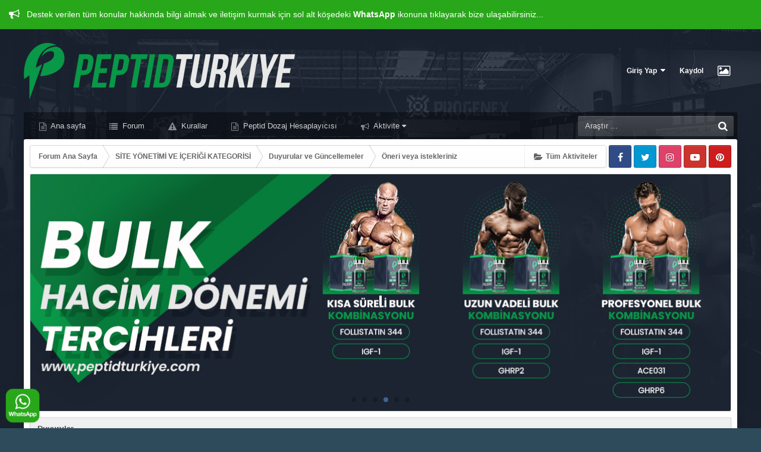

--- FILE ---
content_type: text/html;charset=UTF-8
request_url: https://peptidturkiye.com/forum/forum/5-%C3%B6neri-veya-istekleriniz/?page=1&sortby=last_post&sortdirection=desc
body_size: 16206
content:
<!DOCTYPE html>
<html lang="tr-TR" dir="ltr" class="focus-g2 focus-guest focus-guest-alert focus-topic-compact focus-post-bar focus-post-row">
	<head>
		<title>Öneri veya istekleriniz - Peptid Türkiye ( Fitness, Cross Fit, Vücut Geliştirme )</title>
		<!--[if lt IE 9]>
			<link rel="stylesheet" type="text/css" href="https://peptidturkiye.com/forum/uploads/css_built_11/5e61784858ad3c11f00b5706d12afe52_ie8.css.b32a3424640b8dbf038c86bf15453f11.css">
		    <script src="//peptidturkiye.com/forum/applications/core/interface/html5shiv/html5shiv.js"></script>
		<![endif]-->
		
<meta charset="utf-8">

	<meta name="viewport" content="width=device-width, initial-scale=1">


	<meta property="og:image" content="https://peptidturkiye.com/forum/uploads/monthly_2023_07/64c6546d045e6_FullGreen@2x.png.f6e0108c9b5e7bf0a72678f796c4934f.png">


	
		
	

	
		
			
				<meta name="description" content="">
			
		
	

	
		
			
				<meta property="og:title" content="Öneri veya istekleriniz">
			
		
	

	
		
			
				<meta property="og:description" content="">
			
		
	

	
		
			
				<meta property="og:site_name" content="Peptid Türkiye ( Fitness, Cross Fit, Vücut Geliştirme )">
			
		
	

	
		
			
				<meta property="og:locale" content="tr_TR">
			
		
	

<meta name="theme-color" content="#000000">
<link rel="canonical" href="https://peptidturkiye.com/forum/forum/5-%C3%B6neri-veya-istekleriniz/" />
<link rel="alternate" type="application/rss+xml" title="Öneri veya istekleriniz Yeni Konu" href="https://peptidturkiye.com/forum/forum/5-%C3%B6neri-veya-istekleriniz.xml/" />

		




	<link rel="stylesheet" href="https://peptidturkiye.com/forum/uploads/css_built_11/341e4a57816af3ba440d891ca87450ff_framework.css.8711cd000fc8c591cbb3bc43472b690a.css?v=60143dd7b1" media="all">
<style type="text/css">

#form_container
{
    position: fixed;
    bottom: 0;
    width: calc(100% - 20px);
    /*
    right: 10px;
    max-width: 300px;
    */
  	max-width: 276px;
  	right: 83px;
    z-index: 5050;
}

#form_container form
{
  display:none;
}

#feedinputBox
{
   padding: 5px;
}

.feedbacktitle
{
   	padding: 10px;
    cursor: pointer;
    margin: 0;
    font-size: 12px;
    font-weight: 500;
    position: relative;
    color: #ffffff;
  	background: #089848;
    border-radius: 2px 2px 0px 0px;
    font-family: "Roboto", "Helvetica Neue", Helvetica, Arial, sans-serif;
}

</style>  

	<link rel="stylesheet" href="https://peptidturkiye.com/forum/uploads/css_built_11/05e81b71abe4f22d6eb8d1a929494829_responsive.css.f664cf652f23de941bbdbac16d6f3417.css?v=60143dd7b1" media="all">
<style type="text/css">

#form_container
{
    position: fixed;
    bottom: 0;
    width: calc(100% - 20px);
    /*
    right: 10px;
    max-width: 300px;
    */
  	max-width: 276px;
  	right: 83px;
    z-index: 5050;
}

#form_container form
{
  display:none;
}

#feedinputBox
{
   padding: 5px;
}

.feedbacktitle
{
   	padding: 10px;
    cursor: pointer;
    margin: 0;
    font-size: 12px;
    font-weight: 500;
    position: relative;
    color: #ffffff;
  	background: #089848;
    border-radius: 2px 2px 0px 0px;
    font-family: "Roboto", "Helvetica Neue", Helvetica, Arial, sans-serif;
}

</style>  

	<link rel="stylesheet" href="https://peptidturkiye.com/forum/uploads/css_built_11/20446cf2d164adcc029377cb04d43d17_flags.css.a047325a074e61f671d5a8d9b3460a54.css?v=60143dd7b1" media="all">
<style type="text/css">

#form_container
{
    position: fixed;
    bottom: 0;
    width: calc(100% - 20px);
    /*
    right: 10px;
    max-width: 300px;
    */
  	max-width: 276px;
  	right: 83px;
    z-index: 5050;
}

#form_container form
{
  display:none;
}

#feedinputBox
{
   padding: 5px;
}

.feedbacktitle
{
   	padding: 10px;
    cursor: pointer;
    margin: 0;
    font-size: 12px;
    font-weight: 500;
    position: relative;
    color: #ffffff;
  	background: #089848;
    border-radius: 2px 2px 0px 0px;
    font-family: "Roboto", "Helvetica Neue", Helvetica, Arial, sans-serif;
}

</style>  

	<link rel="stylesheet" href="https://peptidturkiye.com/forum/uploads/css_built_11/90eb5adf50a8c640f633d47fd7eb1778_core.css.052307ad64e8912e5380f5045e03accb.css?v=60143dd7b1" media="all">
<style type="text/css">

#form_container
{
    position: fixed;
    bottom: 0;
    width: calc(100% - 20px);
    /*
    right: 10px;
    max-width: 300px;
    */
  	max-width: 276px;
  	right: 83px;
    z-index: 5050;
}

#form_container form
{
  display:none;
}

#feedinputBox
{
   padding: 5px;
}

.feedbacktitle
{
   	padding: 10px;
    cursor: pointer;
    margin: 0;
    font-size: 12px;
    font-weight: 500;
    position: relative;
    color: #ffffff;
  	background: #089848;
    border-radius: 2px 2px 0px 0px;
    font-family: "Roboto", "Helvetica Neue", Helvetica, Arial, sans-serif;
}

</style>  

	<link rel="stylesheet" href="https://peptidturkiye.com/forum/uploads/css_built_11/5a0da001ccc2200dc5625c3f3934497d_core_responsive.css.7c405134da582a76d4d3f7b4fecc34ea.css?v=60143dd7b1" media="all">
<style type="text/css">

#form_container
{
    position: fixed;
    bottom: 0;
    width: calc(100% - 20px);
    /*
    right: 10px;
    max-width: 300px;
    */
  	max-width: 276px;
  	right: 83px;
    z-index: 5050;
}

#form_container form
{
  display:none;
}

#feedinputBox
{
   padding: 5px;
}

.feedbacktitle
{
   	padding: 10px;
    cursor: pointer;
    margin: 0;
    font-size: 12px;
    font-weight: 500;
    position: relative;
    color: #ffffff;
  	background: #089848;
    border-radius: 2px 2px 0px 0px;
    font-family: "Roboto", "Helvetica Neue", Helvetica, Arial, sans-serif;
}

</style>  

	<link rel="stylesheet" href="https://peptidturkiye.com/forum/uploads/css_built_11/62e269ced0fdab7e30e026f1d30ae516_forums.css.fd50ec499ee1c432d5593a6deca4fb95.css?v=60143dd7b1" media="all">
<style type="text/css">

#form_container
{
    position: fixed;
    bottom: 0;
    width: calc(100% - 20px);
    /*
    right: 10px;
    max-width: 300px;
    */
  	max-width: 276px;
  	right: 83px;
    z-index: 5050;
}

#form_container form
{
  display:none;
}

#feedinputBox
{
   padding: 5px;
}

.feedbacktitle
{
   	padding: 10px;
    cursor: pointer;
    margin: 0;
    font-size: 12px;
    font-weight: 500;
    position: relative;
    color: #ffffff;
  	background: #089848;
    border-radius: 2px 2px 0px 0px;
    font-family: "Roboto", "Helvetica Neue", Helvetica, Arial, sans-serif;
}

</style>  

	<link rel="stylesheet" href="https://peptidturkiye.com/forum/uploads/css_built_11/76e62c573090645fb99a15a363d8620e_forums_responsive.css.94fd880b2b2ad4e328a159c977d9a5b3.css?v=60143dd7b1" media="all">
<style type="text/css">

#form_container
{
    position: fixed;
    bottom: 0;
    width: calc(100% - 20px);
    /*
    right: 10px;
    max-width: 300px;
    */
  	max-width: 276px;
  	right: 83px;
    z-index: 5050;
}

#form_container form
{
  display:none;
}

#feedinputBox
{
   padding: 5px;
}

.feedbacktitle
{
   	padding: 10px;
    cursor: pointer;
    margin: 0;
    font-size: 12px;
    font-weight: 500;
    position: relative;
    color: #ffffff;
  	background: #089848;
    border-radius: 2px 2px 0px 0px;
    font-family: "Roboto", "Helvetica Neue", Helvetica, Arial, sans-serif;
}

</style>  




<link rel="stylesheet" href="https://peptidturkiye.com/forum/uploads/css_built_11/258adbb6e4f3e83cd3b355f84e3fa002_custom.css.25186362a75e06068544f0e25cb93dcb.css?v=60143dd7b1" media="all">
<style type="text/css">

#form_container
{
    position: fixed;
    bottom: 0;
    width: calc(100% - 20px);
    /*
    right: 10px;
    max-width: 300px;
    */
  	max-width: 276px;
  	right: 83px;
    z-index: 5050;
}

#form_container form
{
  display:none;
}

#feedinputBox
{
   padding: 5px;
}

.feedbacktitle
{
   	padding: 10px;
    cursor: pointer;
    margin: 0;
    font-size: 12px;
    font-weight: 500;
    position: relative;
    color: #ffffff;
  	background: #089848;
    border-radius: 2px 2px 0px 0px;
    font-family: "Roboto", "Helvetica Neue", Helvetica, Arial, sans-serif;
}

</style>  



		

	<script type='text/javascript'>
		var ipsDebug = false;		
	
		var CKEDITOR_BASEPATH = '//peptidturkiye.com/forum/applications/core/interface/ckeditor/ckeditor/';
	
		var ipsSettings = {
			
			
			cookie_path: "/forum/",
			
			cookie_prefix: "ips4_",
			
			
			cookie_ssl: true,
			
			upload_imgURL: "",
			message_imgURL: "",
			notification_imgURL: "",
			baseURL: "//peptidturkiye.com/forum/",
			jsURL: "//peptidturkiye.com/forum/applications/core/interface/js/js.php",
			csrfKey: "c2b9a4b02aa1d424df01eb9106cd192e",
			antiCache: "60143dd7b1",
			disableNotificationSounds: false,
			useCompiledFiles: true,
			links_external: 1,
			memberID: 0,
			analyticsProvider: "none",
			viewProfiles: true,
			
		};
	</script>



<script type='text/javascript' src='https://peptidturkiye.com/forum/uploads/javascript_global/root_library.js.bfa5b15831d73a4678fa48130d8a7125.js?v=60143dd7b1' data-ips></script>


<script type='text/javascript' src='https://peptidturkiye.com/forum/uploads/javascript_global/root_js_lang_2.js.7c9cc79884629c1a4e0cf3b231b2e8d2.js?v=60143dd7b1' data-ips></script>


<script type='text/javascript' src='https://peptidturkiye.com/forum/uploads/javascript_global/root_framework.js.91852c1811ca23f9c7622a4f22a821d8.js?v=60143dd7b1' data-ips></script>


<script type='text/javascript' src='https://peptidturkiye.com/forum/uploads/javascript_core/global_global_core.js.7d8756b2b4d169285808bc8b9388aaac.js?v=60143dd7b1' data-ips></script>


<script type='text/javascript' src='https://peptidturkiye.com/forum/uploads/javascript_core/plugins_plugins.js.a93d57a37bcc859d6249515684bdb93d.js?v=60143dd7b1' data-ips></script>


<script type='text/javascript' src='https://peptidturkiye.com/forum/uploads/javascript_global/root_front.js.554808df7a59a55fbee3d6b6b50ff9cc.js?v=60143dd7b1' data-ips></script>


<script type='text/javascript' src='https://peptidturkiye.com/forum/uploads/javascript_global/root_map.js.3163ab809f072a9fab6042be7d3f891f.js?v=60143dd7b1' data-ips></script>



	<script type='text/javascript'>
		
			ips.setSetting( 'date_format', jQuery.parseJSON('"dd-mm-yy"') );
		
			ips.setSetting( 'date_first_day', jQuery.parseJSON('0') );
		
			ips.setSetting( 'remote_image_proxy', jQuery.parseJSON('0') );
		
			ips.setSetting( 'ipb_url_filter_option', jQuery.parseJSON('"none"') );
		
			ips.setSetting( 'url_filter_any_action', jQuery.parseJSON('"allow"') );
		
			ips.setSetting( 'bypass_profanity', jQuery.parseJSON('0') );
		
		
	</script>




<script type='application/ld+json'>
{
    "@context": "http://www.schema.org",
    "@type": "WebSite",
    "name": "Peptid T\u00fcrkiye ( Fitness, Cross Fit, V\u00fccut Geli\u015ftirme )",
    "url": "https://peptidturkiye.com/forum/",
    "potentialAction": {
        "type": "SearchAction",
        "query-input": "required name=query",
        "target": "https://peptidturkiye.com/forum/search/?q={query}"
    },
    "inLanguage": [
        {
            "@type": "Language",
            "name": "T\u00fcrk\u00e7e 4.2",
            "alternateName": "tr-TR"
        }
    ]
}	
</script>

<script type='application/ld+json'>
{
    "@context": "http://www.schema.org",
    "@type": "Organization",
    "name": "Peptid T\u00fcrkiye ( Fitness, Cross Fit, V\u00fccut Geli\u015ftirme )",
    "url": "https://peptidturkiye.com/forum/",
    "logo": "https://peptidturkiye.com/forum/uploads/monthly_2020_03/site_logo1anaRetina.png.2d12b16ae5db85f8ee4d746cc323b37b.png.99e2ac4f986d0e37233a0b778890758f.png",
    "address": {
        "@type": "PostalAddress",
        "streetAddress": "S\u00f6\u011f\u00fctl\u00fc Mah. Plaj Sok., Keriman Han\u0131m apt. Daire 1 No 1",
        "addressLocality": "Trabzon",
        "addressRegion": "Trabzon",
        "postalCode": "61300",
        "addressCountry": "TR"
    }
}	
</script>

<script type='application/ld+json'>
{
    "@context": "http://schema.org",
    "@type": "BreadcrumbList",
    "itemListElement": [
        {
            "@type": "ListItem",
            "position": 1,
            "item": {
                "@id": "https://peptidturkiye.com/forum/forum/3-site-y%C3%B6netimi-ve-i%C3%A7eri%C4%9Fi-kategorisi/",
                "name": "SİTE YÖNETİMİ VE İÇERİĞİ KATEGORİSİ"
            }
        },
        {
            "@type": "ListItem",
            "position": 2,
            "item": {
                "@id": "https://peptidturkiye.com/forum/forum/4-duyurular-ve-g%C3%BCncellemeler/",
                "name": "Duyurular ve Güncellemeler"
            }
        }
    ]
}	
</script>

<script type='application/ld+json'>
{
    "@context": "http://schema.org",
    "@type": "ContactPage",
    "url": "https://peptidturkiye.com/forum/contact/"
}	
</script>


		
		
<script type='text/javascript'>

var backgroundCookie = ips.utils.cookie.get( 'uniform42_ifbg_class' );
if ( ( backgroundCookie != null ))	{
    $("html").addClass('' + backgroundCookie + '');
}
else{
    $("html").addClass('ipsfocus_bg1');
}

$(document).ready(function(){
	
	// Add picker icon to elUserNav
	var backgroundTooltip = $('.focus-picker').css('content').slice(1, -1);
	$('.ipsfocus-toggleBgPicker a').prop('title', backgroundTooltip);
	
	// Add picker icon to mobiles
	$("#elMobileNav li[data-ipsDrawer]").before("<li class='ipsfocus-toggleBgPicker'><a href='#'><i class='fa fa-picture-o'></i></a></li>");
	
	$(".ipsfocus-toggleBgPicker a").on('click', function( event ) {
	    event.preventDefault();
	    $(".focus-pickerWrap").slideToggle();
	});
	
	$(".focus-picker span").on('click', function(){
	    var backgroundClass = $(this).attr("class");
	    $("html").removeClass("ipsfocus_bg1 ipsfocus_bg2 ipsfocus_bg3 ipsfocus_bg4 ipsfocus_bg5 ipsfocus_bg6").addClass(backgroundClass);
	
	    ips.utils.cookie.set( 'uniform42_ifbg_class', '' + backgroundClass + '', true );
	});

});
</script>
		
<script type='text/javascript'>$(document).ready(function(){
  
function debounce(func, wait, immediate) { var timeout; return function() { var context = this, args = arguments; var later = function() { timeout = null; if (!immediate) func.apply(context, args); }; var callNow = immediate && !timeout; clearTimeout(timeout); timeout = setTimeout(later, wait); if (callNow) func.apply(context, args); }; };

/* Desktop = 30, Tablet = 20, Mobile = 10 */
var detectDevice = function(){ var grabPageWidth = $('body').css('min-width'); return parseFloat(grabPageWidth, 10); }
detectDevice();

// Relocate search bar
var relocateSearch = function(){ if (detectDevice() > 25){ $("#elSearch").prependTo(".ipsfocus-search"); } else { $("#elSearch").prependTo(".mobile-search"); } }
relocateSearch();

var resizeWindow = function(){ var wClasses = "wDesktop wTablet wMobile"; if(detectDevice() === 30){ $("html").removeClass(wClasses).addClass("wDesktop"); } else if(detectDevice() === 20){ $("html").removeClass(wClasses).addClass("wTablet"); } else { $("html").removeClass(wClasses).addClass("wMobile"); }}
resizeWindow();

// Bug fix: The resize event is triggered when tablets and mobiles are scrolled, breaking the search bar in Android and Chrome
var cachedDevice = detectDevice();

// Run width functions after 500ms pause
$(window).resize(debounce(function(){ var newDevice = detectDevice(); if(newDevice !== cachedDevice){
	resizeWindow();
	relocateSearch();
	cachedDevice = newDevice;
}}, 500));


/* Navigation */            
function ipsfocusNavigation() {
	
	var navwidth = 0;
	var morewidth = $('.ipsNavBar_primary .focus-nav-more').outerWidth(true);
	$('.ipsNavBar_primary > ul > li:not(.focus-nav-more)').each(function() {
		navwidth += $(this).outerWidth( true ) + 2;
	});
	var availablespace = $('.ipsNavBar_primary').outerWidth(true) - morewidth;
	if (availablespace > 0 && navwidth > availablespace) {
		var lastItem = $('.ipsNavBar_primary > ul > li:not(.focus-nav-more)').last();
		lastItem.attr('data-width', lastItem.outerWidth(true));
		lastItem.prependTo($('.ipsNavBar_primary .focus-nav-more > ul'));
		ipsfocusNavigation();
	} else {
		var firstMoreElement = $('.ipsNavBar_primary li.focus-nav-more li').first();
		if (navwidth + firstMoreElement.data('width') < availablespace) {
			firstMoreElement.insertBefore($('.ipsNavBar_primary .focus-nav-more'));
		}
	}
	
	if ($('.focus-nav-more li').length > 0) {
		$('.focus-nav-more').removeClass('focus-nav-hidden');
	} else {
		$('.focus-nav-more').addClass('focus-nav-hidden');
	}
	
}

$(window).on('load',function(){
	$(".ipsNavBar_primary").removeClass("focus-nav-loading");
  	ipsfocusNavigation();
});

$(window).on('resize',function(){
	ipsfocusNavigation();
});

// Make hover navigation work with touch devices
// http://osvaldas.info/drop-down-navigation-responsive-and-touch-friendly
;(function(e,t,n,r){e.fn.doubleTapToGo=function(r){if(!("ontouchstart"in t)&&!navigator.msMaxTouchPoints&&!navigator.userAgent.toLowerCase().match(/windows phone os 7/i))return false;this.each(function(){var t=false;e(this).on("click",function(n){var r=e(this);if(r[0]!=t[0]){n.preventDefault();t=r}});e(n).on("click touchstart MSPointerDown",function(n){var r=true,i=e(n.target).parents();for(var s=0;s<i.length;s++)if(i[s]==t[0])r=false;if(r)t=false})});return this}})(jQuery,window,document);

$('.ipsNavBar_primary > ul > li:has(ul)').doubleTapToGo();

// Hide post controls if empty
$(".cPost .ipsComment_controls li.ipsHide:only-child").closest('.ipsItemControls').addClass('iIC-no-buttons');
$(".cPost .ipsReact .ipsReact_blurb.ipsHide:only-child").closest('.ipsItemControls').addClass('iIC-no-react');



});</script>
		
<script type='text/javascript'>
$(document).ready(function(){
	
var dismissCookie = ips.utils.cookie.get( 'focusMessage_1' );

if ( dismissCookie != 'dismissed' )	{
    $(".ipsfocus-globalMessage").addClass('displayGlobalMessage');
}

$(".ipsfocus-globalDismiss").on('click', function( event ) {
    event.preventDefault();
    $(".ipsfocus-globalMessage").slideUp();
    ips.utils.cookie.set( 'focusMessage_1', 'dismissed', true );
});
	
});
</script>
		
		

		
		

	<link rel='shortcut icon' href='https://peptidturkiye.com/forum/uploads/monthly_2023_07/favicon.ico.cdbb3b6ab110533e8daac415c29b2b2c.ico'>

	</head>
	<body class="ipsApp ipsApp_front ipsJS_none ipsClearfix" data-controller="core.front.core.app"  data-message=""  data-pageapp="forums" data-pagelocation="front" data-pagemodule="forums" data-pagecontroller="forums">

<style>
	
#ebsGlobalMessage_dismiss a {
	color: #ffffff;
}

.ebsGlobalMessage_custom {
	background-color: #29a71a;
	color: #ffffff;
}
.ebsGlobalMessage_custom p::before {
	content: '\f0a1';
}
</style>






	
		
	








	
	
	 <!-- Blacklist -->
		
		
	            
		
	




	
		<div id="ebsGlobalMessage" class='ebsGlobalMessage_custom ipsType_blendLinks ipsType_left'  data-controller="plugins.ebsGlobalMessageDismiss">
			
			<div class="ebsGlobalMessage_custom_inner">
				
<p>
	<span style="font-size:14px;"><span style="color:#ffffff;">Destek verilen tüm konular hakkında bilgi almak ve iletişim kurmak için sol alt köşedeki <strong>WhatsApp</strong> ikonuna tıklayarak bize ulaşabilirsiniz...</span></span>
</p>

			</div>
		</div>
	





		
		<a href="#elContent" class="ipsHide" title="Go to main content on this page" accesskey="m">Jump to content</a>
		
		
<ul id='elMobileNav' class='ipsList_inline ipsResponsive_hideDesktop ipsResponsive_block' data-controller='core.front.core.mobileNav' data-default="all">
	
		
			
			
				
				
			
				
					<li id='elMobileBreadcrumb'>
						<a href='https://peptidturkiye.com/forum/forum/4-duyurular-ve-g%C3%BCncellemeler/'>
							<span>Duyurular ve Güncellemeler</span>
						</a>
					</li>
				
				
			
				
				
			
		
	
	
	
	<li >
		<a data-action="defaultStream" class='ipsType_light'  href='https://peptidturkiye.com/forum/discover/'><i class='icon-newspaper'></i></a>
	</li>

	
		<li class='ipsJS_show'>
			<a href='https://peptidturkiye.com/forum/search/' data-action="mobileSearch"><i class='fa fa-search'></i></a>
		</li>
	
	<li data-ipsDrawer data-ipsDrawer-drawerElem='#elMobileDrawer'>
		<a href='#'>
			
			
				
			
			
			
			<i class='fa fa-navicon'></i>
		</a>
	</li>
</ul>
		<div class="mobile-search"></div>
		
		<div class="ipsLayout_container">
		
			<div id="ipsLayout_header">
				<header id="header">
					<div class="ipsLayout_container flex flex-jB">
						<div class="flex01 flex11-t">


<a href='https://peptidturkiye.com/forum/' class='logo' accesskey='1'><img src="https://peptidturkiye.com/forum/uploads/monthly_2020_03/site_logo1anaRetina.png.2d12b16ae5db85f8ee4d746cc323b37b.png.99e2ac4f986d0e37233a0b778890758f.png" alt='Peptid Türkiye ( Fitness, Cross Fit, Vücut Geliştirme )'></a>
</div>
						<div class="user-links user-links-sep">

	<ul id='elUserNav' class='ipsList_inline cSignedOut'>
		
		<li id='elSignInLink'>
			
				<a href='https://peptidturkiye.com/forum/login/' data-ipsMenu-closeOnClick="false" data-ipsMenu id='elUserSignIn'>
					Giriş Yap &nbsp;<i class='fa fa-caret-down'></i>
				</a>
			
			
<div id='elUserSignIn_menu' class='ipsMenu ipsMenu_auto ipsHide'>
	<div data-role="loginForm">
		
		
			
				
<form accept-charset='utf-8' class="ipsPad ipsForm ipsForm_vertical" method='post' action='https://peptidturkiye.com/forum/login/' data-ipsValidation novalidate>
	<input type="hidden" name="login__standard_submitted" value="1">
	
		<input type="hidden" name="csrfKey" value="c2b9a4b02aa1d424df01eb9106cd192e">
	
	<h4 class="ipsType_sectionHead">Giriş Yap</h4>
	<br><br>
	<ul class='ipsList_reset'>
		
			
				
					<li class="ipsFieldRow ipsFieldRow_noLabel ipsFieldRow_fullWidth">
						<input type="text" required placeholder="Kullanıcı adı veya E-Posta" name='auth' id='auth'>
					</li>
				
			
				
					<li class="ipsFieldRow ipsFieldRow_noLabel ipsFieldRow_fullWidth">
						<input type="password" required placeholder="Şifre" name='password' id='password'>
					</li>
				
			
				
					
<li class='ipsFieldRow ipsFieldRow_checkbox ipsClearfix ' id="9c7ffa65f11c317804907d1e35f70d9d">
	
		
		
<input type="hidden" name="remember_me" value="0">
<span class='ipsCustomInput'>
	<input
		type='checkbox'
		name='remember_me_checkbox'
		value='1'
		id="check_9c7ffa65f11c317804907d1e35f70d9d"
		data-toggle-id="9c7ffa65f11c317804907d1e35f70d9d"
		checked aria-checked='true'
		
		
		
		
		
		
	>
	
	<span></span>
</span>


		
		<div class='ipsFieldRow_content'>
			<label class='ipsFieldRow_label' for='check_9c7ffa65f11c317804907d1e35f70d9d'>Beni hatırla </label>
			


<span class='ipsFieldRow_desc'>
	Paylaşımlı bilgisayarlarda önerilmez
</span>
			
			
		</div>
	
</li>
				
			
				
					
<li class='ipsFieldRow ipsFieldRow_checkbox ipsClearfix ' id="447c4ee74bbd7ef2ff264d7b7231e3e7">
	
		
		
<input type="hidden" name="signin_anonymous" value="0">
<span class='ipsCustomInput'>
	<input
		type='checkbox'
		name='signin_anonymous_checkbox'
		value='1'
		id="check_447c4ee74bbd7ef2ff264d7b7231e3e7"
		data-toggle-id="447c4ee74bbd7ef2ff264d7b7231e3e7"
		aria-checked='false'
		
		
		
		
		
		
	>
	
	<span></span>
</span>


		
		<div class='ipsFieldRow_content'>
			<label class='ipsFieldRow_label' for='check_447c4ee74bbd7ef2ff264d7b7231e3e7'>Anonim olarak giriş yap </label>
			
			
			
		</div>
	
</li>
				
			
		
		<li class="ipsFieldRow ipsFieldRow_fullWidth">
			<br>
			<button type="submit" class="ipsButton ipsButton_primary ipsButton_small" id="elSignIn_submit">Giriş Yap</button>
			<br>
			<p class="ipsType_right ipsType_small">
				<a href='https://peptidturkiye.com/forum/lostpassword/' data-ipsDialog data-ipsDialog-title='Şifrenizi mi unuttunuz?'>Şifrenizi mi unuttunuz?</a>
			</p>
		</li>
	</ul>
</form>
			
		
		
	</div>
</div>
		</li>
		
			<li>
				<a href='https://peptidturkiye.com/forum/register/'  id='elRegisterButton'>
						Kaydol
				</a>
			</li>
		
		<li class='cUserNav_icon ipsfocus-toggleBgPicker'><a href='#' data-ipsTooltip><i class='fa fa-picture-o'></i></a></li>
	</ul>
</div>
					</div>
				</header>
				<div class="nav-bar">
					<div class="ipsLayout_container flex flex-jB">
						<div class="focus-nav">

	<nav>
		<div class='ipsNavBar_primary focus-nav-loading'>
			
				<div id='elSearch' class='ipsPos_right' data-controller='core.front.core.quickSearch' data-default="all">
					<form accept-charset='utf-8' action='//peptidturkiye.com/forum/search/' method='post'>
						<a href='#' id='elSearchFilter' data-ipsMenu data-ipsMenu-selectable='radio' data-ipsMenu-appendTo='#elSearch' class="ipsHide">
							<span data-role='searchingIn'>
								
									
										This Forum
										
										
											<input name="type" value="forums_topic" data-role="searchFilter" type="hidden">
										
											<input name="nodes" value="5" data-role="searchFilter" type="hidden">
										
										
								
							</span>
							<i class='fa fa-caret-down'></i>
						</a>
						<input type="hidden" name="type" value="forums_topic" data-role="searchFilter">
						<ul id='elSearchFilter_menu' class='ipsMenu ipsMenu_selectable ipsMenu_narrow ipsHide'>
							<li class='ipsMenu_item ' data-ipsMenuValue='all'>
								<a href='https://peptidturkiye.com/forum/index.php?app=core&amp;module=search&amp;controller=search&amp;csrfKey=c2b9a4b02aa1d424df01eb9106cd192e' title='Tüm İçerik'>Tüm İçerik</a>
							</li>
							<li class='ipsMenu_sep'><hr></li>
							
								
								
									<li class='ipsMenu_item ipsMenu_itemChecked' data-ipsMenuValue='{&quot;type&quot;:&quot;forums_topic&quot;,&quot;nodes&quot;:5}' data-options='{&quot;type&quot;:&quot;forums_topic&quot;,&quot;nodes&quot;:5}'>
										<a href='#'>This Forum</a>
									</li>
								
								<li class='ipsMenu_sep'><hr></li>
							
							<li data-role='globalSearchMenuOptions'></li>
							<li class='ipsMenu_item ipsMenu_itemNonSelect'>
								<a href='https://peptidturkiye.com/forum/search/' accesskey='4'><i class='fa fa-cog'></i> Gelişmiş Arama</a>
							</li>
						</ul>
						<input type='search' id='elSearchField' placeholder='Araştır ...' name='q'>
						<button type='submit'><i class='fa fa-search'></i></button>
					</form>
				</div>
			
			<ul data-role="primaryNavBar">
				


	
		
		
		<li  id='elNavSecondary_16' data-role="navBarItem" data-navApp="core" data-navExt="CustomItem">
			
			
				<a href="https://www.peptidturkiye.com" target='_blank' data-navItem-id="16"  >
					Ana sayfa
				</a>
			
			
		</li>
	
	

	
		
		
		<li  id='elNavSecondary_1' data-role="navBarItem" data-navApp="core" data-navExt="CustomItem">
			
			
				<a href="https://peptidturkiye.com/forum/"  data-navItem-id="1"  >
					Forum
				</a>
			
			
		</li>
	
	

	
		
		
		<li  id='elNavSecondary_12' data-role="navBarItem" data-navApp="core" data-navExt="Guidelines">
			
			
				<a href="https://peptidturkiye.com/forum/guidelines/"  data-navItem-id="12"  >
					Kurallar
				</a>
			
			
		</li>
	
	

	
		
		
		<li  id='elNavSecondary_17' data-role="navBarItem" data-navApp="core" data-navExt="CustomItem">
			
			
				<a href="https://peptidturkiye.com/peptides-dosage-calculator"  data-navItem-id="17"  >
					Peptid Dozaj Hesaplayıcısı
				</a>
			
			
		</li>
	
	

	
		
		
		<li  id='elNavSecondary_2' data-role="navBarItem" data-navApp="core" data-navExt="CustomItem">
			
			
				<a href="https://peptidturkiye.com/forum/discover/"  data-navItem-id="2"  class='nav-arrow'>
					Aktivite<i class='fa fa-caret-down'></i>
				</a>
			
			
				<ul class='ipsNavBar_secondary ipsHide' data-role='secondaryNavBar'>
					


	
		
		
		<li  id='elNavSecondary_4' data-role="navBarItem" data-navApp="core" data-navExt="AllActivity">
			
			
				<a href="https://peptidturkiye.com/forum/discover/"  data-navItem-id="4"  >
					Tüm Aktiviteler
				</a>
			
			
		</li>
	
	

	
	

	
	

	
	

	
		
		
		<li  id='elNavSecondary_8' data-role="navBarItem" data-navApp="core" data-navExt="Search">
			
			
				<a href="https://peptidturkiye.com/forum/search/"  data-navItem-id="8"  >
					Araştır
				</a>
			
			
		</li>
	
	

					<li class='ipsHide' id='elNavigationMore_2' data-role='navMore'>
						<a href='#' data-ipsMenu data-ipsMenu-appendTo='#elNavigationMore_2' id='elNavigationMore_2_dropdown'>Diğer <i class='fa fa-caret-down'></i></a>
						<ul class='ipsHide ipsMenu ipsMenu_auto' id='elNavigationMore_2_dropdown_menu' data-role='moreDropdown'></ul>
					</li>
				</ul>
			
		</li>
	
	

				<li class="focus-nav-more focus-nav-hidden">
                	<a href="#"> Diğer <i class="fa fa-caret-down"></i></a>
                	<ul class='ipsNavBar_secondary'></ul>
                </li>
			</ul>
		</div>
	</nav>
</div>
						<div class="ipsfocus-search"></div>
					</div>
				</div>
			</div>
			
			<main id="ipsLayout_body" class="ipsLayout_container">
				<div class="content-wrap">
					
					<div class="content-padding">
					
						<div class="precontent-blocks">
							<div class="ipsfocus-breadcrumb">
                              
                              
                              <nav class="ipsBreadcrumb ipsBreadcrumb_ ipsFaded_withHover">
                                  
                                

                                  <ul class="ipsList_inline ipsPos_right">
                                      
                                      <li >
                                          <a data-action="defaultStream" class="ipsType_light " href="https://peptidturkiye.com/forum/discover/"><i class="icon-newspaper"></i> <span>Tüm Aktiviteler</span></a>
                                      </li>
                                      
                                  </ul>

                                  <ul data-role="breadcrumbList">
                                      <li>
                                          <a title="Forum Ana Sayfa" href="https://peptidturkiye.com/forum/">
                                              <span><i class="fa fa-home"></i> Forum Ana Sayfa <i class="fa fa-angle-right"></i></span>
                                          </a>
                                      </li>
                                      
                                      
                                          <li>
                                              
                                                  <a href="https://peptidturkiye.com/forum/forum/3-site-y%C3%B6netimi-ve-i%C3%A7eri%C4%9Fi-kategorisi/">
                                                      <span>SİTE YÖNETİMİ VE İÇERİĞİ KATEGORİSİ <i class="fa fa-angle-right"></i></span>
                                                  </a>
                                              
                                          </li>
                                      
                                          <li>
                                              
                                                  <a href="https://peptidturkiye.com/forum/forum/4-duyurular-ve-g%C3%BCncellemeler/">
                                                      <span>Duyurular ve Güncellemeler <i class="fa fa-angle-right"></i></span>
                                                  </a>
                                              
                                          </li>
                                      
                                          <li>
                                              
                                                  Öneri veya istekleriniz
                                              
                                          </li>
                                      
                                  </ul>
                              </nav>
                                                              
<ul class='ipsfocus_social iconButtons'>
	<li><a href="https://www.facebook.com/peptidturkiye" class="ipsfocus_sFacebook" target="_blank">Facebook</a></li>
<li><a href="https://twitter.com/" class="ipsfocus_sTwitter" target="_blank">Twitter</a></li>
<li><a href="https://www.instagram.com/" class="ipsfocus_sInstagram" target="_blank">Instagram</a></li>
<li><a href="https://www.youtube.com/" class="ipsfocus_sYoutube" target="_blank">Youtube</a></li>
<li><a href="https://tr.pinterest.com/" class="ipsfocus_sPinterest" target="_blank">Pinterest</a></li>
</ul>


							</div>
							   	  

	
		

<div id="slider" style="margin-bottom:10px;margin-top:10px" class="ipsLayout_container ipsResponsive_hidePhone">
	<div class="swiper-container ipsBox">
		<div class="swiper-wrapper">
			
<div class="swiper-slide slide-guest">
	<div class="swiper-lazy" data-background="https://peptidturkiye.com/forum/uploads/monthly_2021_02/3-1.png.c1b7e7bcf00bd0cb6ac34fe0b3d85095.png">
		<article class="align-center">
			<div class="slide-boxcontent">
				
				<div class="slide-content">
<p>
	<span style="background-color:#ffffff;color:#000000;font-size:14px;text-align:right;"> </span>
</p>
</div>
				<div class="slide-buttons ipsList_inline cSignedOut ipsClearfix ipsResponsive_hidePhone ipsResponsive_block">
					
						<li><a href='https://peptidturkiye.com/forum/login/' data-ipsMenu-closeOnClick="false" data-ipsMenu id='elUserSignIn'>
							Giriş Yap &nbsp;<i class='fa fa-caret-down'></i>
						</a></li>
					
					
						<li><a href='https://peptidturkiye.com/forum/register/'  id='elRegisterButton' class='ipsButton ipsButton_normal ipsButton_primary'>Kaydol</a></li>
					
				</div>
			</div>
		</article>
	</div>
</div>
			

<div class="swiper-slide slide-1">
	<div class="swiper-lazy" data-background="https://peptidturkiye.com/forum/uploads/monthly_2021_02/1.jpg.c216fb219c5f70ed2256f5ae0eafd976.jpg">
		<article class="align-center">
			<div class="slide-boxcontent">
				<h2 class="ipsType_pageTitle slide-header"> </h2>
				
				
			</div>
		</article>
	</div>
</div>

			

<div class="swiper-slide slide-2">
	<div class="swiper-lazy" data-background="https://peptidturkiye.com/forum/uploads/monthly_2021_02/1-1.png.7c47aea8e195f9379347001ac4d7657f.png">
		<article class="align-center">
			<div class="slide-boxcontent">
				<h2 class="ipsType_pageTitle slide-header"> </h2>
				
				
			</div>
		</article>
	</div>
</div>

			

<div class="swiper-slide slide-3">
	<div class="swiper-lazy" data-background="https://peptidturkiye.com/forum/uploads/monthly_2021_02/2.jpg.45d57cbc30622d0243a14dbb7629ca47.jpg">
		<article class="align-center">
			<div class="slide-boxcontent">
				<h2 class="ipsType_pageTitle slide-header"> </h2>
				<div class="slide-content">
<p>
	<span style="background-color:#ffffff;color:#000000;font-size:14px;text-align:right;"> </span>
</p>
</div>
				
			</div>
		</article>
	</div>
</div>

			

<div class="swiper-slide slide-4">
	<div class="swiper-lazy" data-background="https://peptidturkiye.com/forum/uploads/monthly_2021_02/2-2.png.45d1d2ddffed45ff64aad5ab0f0ffdd1.png">
		<article class="align-center">
			<div class="slide-boxcontent">
				
				<div class="slide-content">
<p>
	<span style="background-color:#ffffff;color:#000000;font-size:14px;text-align:right;"> </span>
</p>
</div>
				
			</div>
		</article>
	</div>
</div>

			

<div class="swiper-slide slide-5">
	<div class="swiper-lazy" data-background="https://peptidturkiye.com/forum/uploads/monthly_2021_02/3.jpg.c1a518ddd85dd55b81e6dc94b753a28f.jpg">
		<article class="align-center">
			<div class="slide-boxcontent">
				
				<div class="slide-content">
<p>
	<span style="background-color:#ffffff;color:#000000;font-size:14px;text-align:right;"> </span>
</p>
</div>
				
			</div>
		</article>
	</div>
</div>

		</div>
		<div class="swiper-pagination"></div>
		<div class="swiper-next"></div>
		<div class="swiper-prev"></div>
	</div>
</div>

	


							
<div class='focus-pickerWrap'>
	<div class='focus-picker'>
	    <span class='ipsfocus_bg1'></span>
	    <span class='ipsfocus_bg2'></span>
	    <span class='ipsfocus_bg3'></span>
	    <span class='ipsfocus_bg4'></span>
	    <span class='ipsfocus_bg5'></span>
	    <span class='ipsfocus_bg6'></span>      
	</div>
</div>
							
							
							

							

							
							
							
							
							
						</div>
						
						<div id="ipsLayout_contentArea">
							<div id="ipsLayout_contentWrapper">
								
								<div id="ipsLayout_mainArea">
									<a id="elContent"></a>
									
									
									
									

	<div class='cWidgetContainer '  data-role='widgetReceiver' data-orientation='horizontal' data-widgetArea='header'>
		<ul class='ipsList_reset'>
			
				
					
					<li class='ipsWidget ipsWidget_horizontal ipsBox' data-blockID='app_core_announcements_announcements' data-blockConfig="true" data-blockTitle="Duyurular" data-blockErrorMessage="This block cannot be shown. This could be because it needs configuring, is unable to show on this page, or will show after reloading this page." data-controller='core.front.widgets.block'>
<h3 class='ipsType_reset ipsWidget_title'>Duyurular</h3>
<div class='ipsWidget_inner'>
	
		<ul class='ipsList_reset ipsPad'>
			
				<li class='ipsPhotoPanel ipsPhotoPanel_tiny cAnnouncement ipsClearfix'>
					


	<a href="https://peptidturkiye.com/forum/profile/2-loving/" data-ipshover data-ipshover-target="https://peptidturkiye.com/forum/profile/2-loving/?do=hovercard"  class="ipsUserPhoto ipsUserPhoto_tiny" title="Loving kullanıcısının profiline git">
		
<img src="https://peptidturkiye.com/forum/uploads/monthly_2024_07/da.thumb.png.ac51e49d88bb05cb0e4947f75fb5d6b3.png" alt="Loving" itemprop="image"> 

	</a>

					<div>
						
							<h4 class='ipsType_large ipsType_reset'>
								<a href='https://peptidturkiye.com/forum/announcement/5-steroidturkiyecom-a%C3%A7ildi/'>Steroidturkiye.com - AÇILDI!</a> &nbsp;&nbsp;<span class='ipsType_light ipsType_medium ipsType_unbold'>29-11-2020</span>
							</h4>							
												
						<div class='ipsType_medium ipsType_textBlock ipsType_richText ipsContained' data-ipsTruncate data-ipsTruncate-type='remove' data-ipsTruncate-size='2 lines' data-ipsTruncate-watch='false'>
								Steroidturkiye.com açıldı! Hormon gruplarına dair tüm sorularınıza cevap bulmak için sisteme giriş yapıp soru başlığı oluşturmanız yeterli.
 
						</div>
					</div>
				</li>
			
				<li class='ipsPhotoPanel ipsPhotoPanel_tiny cAnnouncement ipsClearfix'>
					


	<a href="https://peptidturkiye.com/forum/profile/2-loving/" data-ipshover data-ipshover-target="https://peptidturkiye.com/forum/profile/2-loving/?do=hovercard"  class="ipsUserPhoto ipsUserPhoto_tiny" title="Loving kullanıcısının profiline git">
		
<img src="https://peptidturkiye.com/forum/uploads/monthly_2024_07/da.thumb.png.ac51e49d88bb05cb0e4947f75fb5d6b3.png" alt="Loving" itemprop="image"> 

	</a>

					<div>
						
							<h4 class='ipsType_large ipsType_reset'>
								<a href='https://peptidturkiye.com/forum/announcement/6-sarmsturkiyecom-a%C3%A7ildi/'>Sarmsturkiye.com - AÇILDI!</a> &nbsp;&nbsp;<span class='ipsType_light ipsType_medium ipsType_unbold'>29-11-2020</span>
							</h4>							
												
						<div class='ipsType_medium ipsType_textBlock ipsType_richText ipsContained' data-ipsTruncate data-ipsTruncate-type='remove' data-ipsTruncate-size='2 lines' data-ipsTruncate-watch='false'>
								Hizmetlerimiz hakkında bilgi almak için siteyi ziyaret edebilirsiniz.
 
						</div>
					</div>
				</li>
			
		</ul>
	
</div></li>
				
					
					<li class='ipsWidget ipsWidget_horizontal ipsBox' data-blockID='plugin_9_ipbacustomwidgets_nyzgohfla' data-blockConfig="true" data-blockTitle="Custom Widget" data-blockErrorMessage="This block cannot be shown. This could be because it needs configuring, is unable to show on this page, or will show after reloading this page." data-controller='core.front.widgets.block'>

<div class=' ipsResponsive_showDesktop  ipsResponsive_block1'>
<h3 class="ipsType_reset ipsWidget_title">Reklam</h3>
  <div class="ipsWidget_inner">
      <div class="ipsPad_half">
        <ul class="ipsDataList">
          <li class="ipsDataItem">
            
               <center>
<table width="100%">
<td align="center" style="padding:10px">
<a href="https://peptidturkiye.com">
  <img src="https://peptidturkiye.com/banners2/postaltisol1.png" />
  </a>
</td>
<td align="center" style="padding:10px">
<a href="https://peptidturkiye.com">
  <img src="https://peptidturkiye.com/banners2/postaltisag1.png" />
  </a>
</td>
</table>
</center>
            
          </li>
        </ul>
      </div>
  </div>
</div>



</li>
				
					
					<li class='ipsWidget ipsWidget_horizontal ipsBox' data-blockID='app_core_guestSignUp_e8hzbpohp' data-blockConfig="true" data-blockTitle="Guest Signup Widget" data-blockErrorMessage="This block is only shown to guests." data-controller='core.front.widgets.block'>

<div class='ipsWidget_inner ipsPos_center ipsPad_half'>
    <div class="ipsAreaBackground_light ipsPad">
        <div class="ipsGrid">
            <div class='ipsGrid_span '>
                <h2 class="ipsType_sectionHead ipsSpacer_bottom ipsSpacer_half">Peptid Türkiye'ye HOŞ GELDİNİZ!</h2>
                <div class="ipsType_richText ipsType_normal ipsType_contained ipsSpacer_bottom">
                    <p>
	Türkiye'nin ilk ve tek en kapsamlı peptid platformuna hoş geldin. Tüm özelliklerine erişmek için şimdi kaydolun. Kayıt olduktan sonra giriş yaptığınızda, kendi içeriğinizi göndererek veya mevcut içeriklere cevap göndererek bu platforma katkıda buluna bileceksin. Profilini özelleştirebilir, ödül puanlarınızı içerik yazarak toplayabilirsiniz, diğer üyelerle kendi özel gelen kutunuz üzerinden iletişim kurabilir ve çok daha fazlasını yapabilirsiniz! Bu mesaj, oturum açtıktan sonra kaldırılacaktır.
</p>
                </div>
                <ul class="ipsList_inline">
                    <li>
                        <a href='https://peptidturkiye.com/forum/login/' class="ipsButton ipsButton_primary ipsButton_verySmall ipsPos_right">Giriş Yap</a>
                    </li>
                    <li>veya</li>
                    <li>
                        <a href='https://peptidturkiye.com/forum/register/'   class="ipsButton ipsButton_primary ipsButton_verySmall ipsPos_right">Kaydol</a>
                    </li>
                    
                </ul>
            </div>
        </div>
    </div>
</div>
</li>
				
			
		</ul>
	</div>

									



	
	<div class="ipsPageHeader ipsClearfix">
		<header class='ipsSpacer_bottom'>
			
			<h1 class="ipsType_pageTitle">Öneri veya istekleriniz</h1>
			
				<div class='ipsPos_right ipsResponsive_noFloat ipsResponsive_hidePhone'>
					

<div data-followApp='forums' data-followArea='forum' data-followID='5' data-controller='core.front.core.followButton'>
	
		<span class='ipsType_light ipsType_blendLinks ipsResponsive_hidePhone ipsResponsive_inline'><i class='fa fa-info-circle'></i> <a href='https://peptidturkiye.com/forum/login/' title='Giriş sayfasına git'>Takip etmek için giriş yapın</a>&nbsp;&nbsp;</span>
	
	

	<div class="ipsFollow ipsPos_middle ipsButton ipsButton_link ipsButton_verySmall ipsButton_disabled" data-role="followButton">
		
			<span>Takipçiler</span>
			<span class='ipsCommentCount'>0</span>
		
	</div>

</div>
				</div>
			
			
				<div class='ipsType_richText ipsType_normal'>
					
				</div>
			

			
		</header>
	</div>
	
	

<div data-controller='forums.front.forum.forumPage'>
	<ul class="ipsToolList ipsToolList_horizontal ipsClearfix ipsSpacer_both">
		


	</ul>
	
<div class='ipsBox' data-baseurl='https://peptidturkiye.com/forum/forum/5-%C3%B6neri-veya-istekleriniz/?sortby=last_post&amp;sortdirection=desc&amp;page=1' data-resort='listResort' data-tableID='topics'  data-controller='core.global.core.table'>
	
		<h2 class='ipsType_sectionTitle ipsHide ipsType_medium ipsType_reset ipsClear'>Bu forumda 8 konu  oluşturuldu</h2>
	

	
	<div class="ipsButtonBar ipsPad_half ipsClearfix ipsClear">
		

		<ul class="ipsButtonRow ipsPos_right ipsClearfix">
			
				<li>
					<a href="#elSortByMenu_menu" id="elSortByMenu_e09c47b742b16aa351aa40fbcb02e35e" data-role='sortButton' data-ipsMenu data-ipsMenu-activeClass="ipsButtonRow_active" data-ipsMenu-selectable="radio">Listele <i class="fa fa-caret-down"></i></a>
					<ul class="ipsMenu ipsMenu_auto ipsMenu_withStem ipsMenu_selectable ipsHide" id="elSortByMenu_e09c47b742b16aa351aa40fbcb02e35e_menu">
						
						
							<li class="ipsMenu_item ipsMenu_itemChecked" data-ipsMenuValue="last_post" data-sortDirection='desc'><a href="https://peptidturkiye.com/forum/forum/5-%C3%B6neri-veya-istekleriniz/?sortby=last_post&amp;sortdirection=desc&amp;page=1">Yeni Güncellenen</a></li>
						
							<li class="ipsMenu_item " data-ipsMenuValue="last_real_post" data-sortDirection='desc'><a href="https://peptidturkiye.com/forum/forum/5-%C3%B6neri-veya-istekleriniz/?sortby=last_real_post&amp;sortdirection=desc&amp;page=1">Son Yanıt</a></li>
						
							<li class="ipsMenu_item " data-ipsMenuValue="title" data-sortDirection='asc'><a href="https://peptidturkiye.com/forum/forum/5-%C3%B6neri-veya-istekleriniz/?sortby=title&amp;sortdirection=asc&amp;page=1">Konu Başlığı</a></li>
						
							<li class="ipsMenu_item " data-ipsMenuValue="start_date" data-sortDirection='desc'><a href="https://peptidturkiye.com/forum/forum/5-%C3%B6neri-veya-istekleriniz/?sortby=start_date&amp;sortdirection=desc&amp;page=1">Oluşturulma Tarihi</a></li>
						
							<li class="ipsMenu_item " data-ipsMenuValue="views" data-sortDirection='desc'><a href="https://peptidturkiye.com/forum/forum/5-%C3%B6neri-veya-istekleriniz/?sortby=views&amp;sortdirection=desc&amp;page=1">En Çok Okunan</a></li>
						
							<li class="ipsMenu_item " data-ipsMenuValue="posts" data-sortDirection='desc'><a href="https://peptidturkiye.com/forum/forum/5-%C3%B6neri-veya-istekleriniz/?sortby=posts&amp;sortdirection=desc&amp;page=1">En Çok Yanıtlanan</a></li>
						
						
							<li class="ipsMenu_item " data-noSelect="true">
								<a href='https://peptidturkiye.com/forum/forum/5-%C3%B6neri-veya-istekleriniz/?sortby=last_post&amp;sortdirection=desc&amp;page=1&amp;advancedSearchForm=1' data-ipsDialog data-ipsDialog-title='Özel Sıralama'>Özel</a>
							</li>
						
					</ul>
				</li>
			
			
		</ul>

		
	</div>
	
	
		
			<ol class='ipsDataList ipsDataList_zebra ipsClear cForumTopicTable  cTopicList ' id='elTable_e09c47b742b16aa351aa40fbcb02e35e' data-role="tableRows">
				


	
	

	
	

	
	

	
	

	
	

	
	

	
	

	
	


	
	
		
		
		
		
			<li class="ipsDataItem ipsDataItem_responsivePhoto   " data-rowid="79">
				
				<div class="ipsDataItem_main">
					
<h4 class="ipsDataItem_title ipsContained_container">
						
						
						
														
							
								<span><span class="ipsBadge ipsBadge_icon ipsBadge_small ipsBadge_positive" data-ipstooltip title="Sabitlendi"><i class="fa fa-thumb-tack"></i></span></span>
							
							
						
										
												
						
						<span class="ipsType_break ipsContained">





							<a href="https://peptidturkiye.com/forum/topic/79-yeni-kategoriler-a%C3%A7%C4%B1ls%C4%B1n-m%C4%B1-kapans%C4%B1n-m%C4%B1/" class="" title="Yeni kategoriler açılsın mı ? kapansın mı ? "  data-ipshover data-ipshover-target="https://peptidturkiye.com/forum/topic/79-yeni-kategoriler-a%C3%A7%C4%B1ls%C4%B1n-m%C4%B1-kapans%C4%B1n-m%C4%B1/?preview=1" data-ipshover-timeout="1.5" >
								<span>
									Yeni kategoriler açılsın mı ? kapansın mı ?
								</span>
							</a>

							
								

	<ul class='ipsPagination ipsPagination_mini' id='elPagination_c1eb4682c2c5c50f23d1bfb503a0968c'>
		
			<li class='ipsPagination_page'><a href='https://peptidturkiye.com/forum/topic/79-yeni-kategoriler-a%C3%A7%C4%B1ls%C4%B1n-m%C4%B1-kapans%C4%B1n-m%C4%B1/?page=1' data-ipsTooltip title='Sayfaya git 1'>1</a></li>
		
			<li class='ipsPagination_page'><a href='https://peptidturkiye.com/forum/topic/79-yeni-kategoriler-a%C3%A7%C4%B1ls%C4%B1n-m%C4%B1-kapans%C4%B1n-m%C4%B1/?page=2' data-ipsTooltip title='Sayfaya git 2'>2</a></li>
		
		
	</ul>

							
                          

						</span>
					</h4>
                           
					<div class="ipsDataItem_meta ipsType_reset ipsType_light ipsType_blendLinks">
						<span>
							Oluşturan: <span itemprop='name'>
<a href='https://peptidturkiye.com/forum/profile/2-loving/' data-ipsHover data-ipsHover-target='https://peptidturkiye.com/forum/profile/2-loving/?do=hovercard&amp;referrer=https%253A%252F%252Fpeptidturkiye.com%252Fforum%252Fforum%252F5-%2525C3%2525B6neri-veya-istekleriniz%252F%253Fpage%253D1%2526sortby%253Dlast_post%2526sortdirection%253Ddesc' title="Loving kullanıcısının profiline git" class="ipsType_break">Loving</a></span>,
						</span><time datetime='2014-08-22T09:45:57Z' title='22-08-2014 09:45 ' data-short='11 yr'>22 Ağustos, 2014</time>
						
						
					</div>
				</div>
				<ul class="ipsDataItem_stats">
					
						<li >
							<span class="ipsDataItem_stats_number">26</span>
							<span class="ipsDataItem_stats_type"> yanıt</span>
							
						</li>
					
						<li class="ipsType_light" >
							<span class="ipsDataItem_stats_number">14.514</span>
							<span class="ipsDataItem_stats_type"> okunma</span>
							
						</li>
					
				</ul>
				<ul class="ipsDataItem_lastPoster ipsDataItem_withPhoto ipsType_blendLinks">
					<li>
						
							


	<a href="https://peptidturkiye.com/forum/profile/11319-kisetet55/" data-ipshover data-ipshover-target="https://peptidturkiye.com/forum/profile/11319-kisetet55/?do=hovercard"  class="ipsUserPhoto ipsUserPhoto_tiny" title="kisetet55 kullanıcısının profiline git">
		
<img src="https://peptidturkiye.com/forum/uploads/monthly_2024_07/11750.thumb.png.1506176cf347d7d763f6531571486f47.png" alt="kisetet55" itemprop="image"> 

	</a>

						
					</li>
					<li>
						
							
<a href='https://peptidturkiye.com/forum/profile/11319-kisetet55/' data-ipsHover data-ipsHover-target='https://peptidturkiye.com/forum/profile/11319-kisetet55/?do=hovercard&amp;referrer=https%253A%252F%252Fpeptidturkiye.com%252Fforum%252Fforum%252F5-%2525C3%2525B6neri-veya-istekleriniz%252F%253Fpage%253D1%2526sortby%253Dlast_post%2526sortdirection%253Ddesc' title="kisetet55 kullanıcısının profiline git" class="ipsType_break">kisetet55</a>
						
					</li>
					<li class="ipsType_light">
						<a href="https://peptidturkiye.com/forum/topic/79-yeni-kategoriler-a%C3%A7%C4%B1ls%C4%B1n-m%C4%B1-kapans%C4%B1n-m%C4%B1/?do=getLastComment" title="Son iletiye git" class="ipsType_blendLinks">
							<time datetime='2025-05-08T17:01:41Z' title='08-05-2025 17:01 ' data-short='May 8'>8 Mayıs </time>
						</a>
					</li>
				</ul>
				
			</li>
		
	
		
		
		
		
			<li class="ipsDataItem ipsDataItem_responsivePhoto   " data-rowid="11980">
				
				<div class="ipsDataItem_main">
					
<h4 class="ipsDataItem_title ipsContained_container">
						
						
						
										
												
						
						<span class="ipsType_break ipsContained">





							<a href="https://peptidturkiye.com/forum/topic/11980-profil-resmi-de%C4%9Fi%C5%9Fmesi-hk/" class="" title="Profil resmi değişmesi hk. "  data-ipshover data-ipshover-target="https://peptidturkiye.com/forum/topic/11980-profil-resmi-de%C4%9Fi%C5%9Fmesi-hk/?preview=1" data-ipshover-timeout="1.5" >
								<span>
									Profil resmi değişmesi hk.
								</span>
							</a>

							
                          

						</span>
					</h4>
                           
					<div class="ipsDataItem_meta ipsType_reset ipsType_light ipsType_blendLinks">
						<span>
							Oluşturan: <span itemprop='name'>
<a href='https://peptidturkiye.com/forum/profile/7498-valhallaxd/' data-ipsHover data-ipsHover-target='https://peptidturkiye.com/forum/profile/7498-valhallaxd/?do=hovercard&amp;referrer=https%253A%252F%252Fpeptidturkiye.com%252Fforum%252Fforum%252F5-%2525C3%2525B6neri-veya-istekleriniz%252F%253Fpage%253D1%2526sortby%253Dlast_post%2526sortdirection%253Ddesc' title="Valhallaxd kullanıcısının profiline git" class="ipsType_break">Valhallaxd</a></span>,
						</span><time datetime='2023-04-19T11:11:41Z' title='19-04-2023 11:11 ' data-short='2 yr'>19 Nisan, 2023</time>
						
						
					</div>
				</div>
				<ul class="ipsDataItem_stats">
					
						<li >
							<span class="ipsDataItem_stats_number">4</span>
							<span class="ipsDataItem_stats_type"> yanıt</span>
							
						</li>
					
						<li class="ipsType_light" >
							<span class="ipsDataItem_stats_number">2.895</span>
							<span class="ipsDataItem_stats_type"> okunma</span>
							
						</li>
					
				</ul>
				<ul class="ipsDataItem_lastPoster ipsDataItem_withPhoto ipsType_blendLinks">
					<li>
						
							


	<a href="https://peptidturkiye.com/forum/profile/7498-valhallaxd/" data-ipshover data-ipshover-target="https://peptidturkiye.com/forum/profile/7498-valhallaxd/?do=hovercard"  class="ipsUserPhoto ipsUserPhoto_tiny" title="Valhallaxd kullanıcısının profiline git">
		
<img src="https://peptidturkiye.com/forum/uploads/monthly_2023_04/299.thumb.png.6013cd1fd717b7ce04de93f807bc5fcb.png" alt="Valhallaxd" itemprop="image"> 

	</a>

						
					</li>
					<li>
						
							
<a href='https://peptidturkiye.com/forum/profile/7498-valhallaxd/' data-ipsHover data-ipsHover-target='https://peptidturkiye.com/forum/profile/7498-valhallaxd/?do=hovercard&amp;referrer=https%253A%252F%252Fpeptidturkiye.com%252Fforum%252Fforum%252F5-%2525C3%2525B6neri-veya-istekleriniz%252F%253Fpage%253D1%2526sortby%253Dlast_post%2526sortdirection%253Ddesc' title="Valhallaxd kullanıcısının profiline git" class="ipsType_break">Valhallaxd</a>
						
					</li>
					<li class="ipsType_light">
						<a href="https://peptidturkiye.com/forum/topic/11980-profil-resmi-de%C4%9Fi%C5%9Fmesi-hk/?do=getLastComment" title="Son iletiye git" class="ipsType_blendLinks">
							<time datetime='2023-04-19T15:35:08Z' title='19-04-2023 15:35 ' data-short='2 yr'>19 Nisan, 2023</time>
						</a>
					</li>
				</ul>
				
			</li>
		
	
		
		
		
		
			<li class="ipsDataItem ipsDataItem_responsivePhoto   " data-rowid="11497">
				
				<div class="ipsDataItem_main">
					
<h4 class="ipsDataItem_title ipsContained_container">
						
						
						
										
												
						
						<span class="ipsType_break ipsContained">





							<a href="https://peptidturkiye.com/forum/topic/11497-b%C3%B6yle-bir-platform-kurgulad%C4%B1%C4%9F%C4%B1n%C4%B1z-i%C3%A7in-te%C5%9Fekk%C3%BCrler/" class="" title="Böyle bir platform kurguladığınız için teşekkürler. "  data-ipshover data-ipshover-target="https://peptidturkiye.com/forum/topic/11497-b%C3%B6yle-bir-platform-kurgulad%C4%B1%C4%9F%C4%B1n%C4%B1z-i%C3%A7in-te%C5%9Fekk%C3%BCrler/?preview=1" data-ipshover-timeout="1.5" >
								<span>
									Böyle bir platform kurguladığınız için teşekkürler.
								</span>
							</a>

							
                          

						</span>
					</h4>
                           
					<div class="ipsDataItem_meta ipsType_reset ipsType_light ipsType_blendLinks">
						<span>
							Oluşturan: <span itemprop='name'>
<a href='https://peptidturkiye.com/forum/profile/8730-elimizdetufektufektefisek/' data-ipsHover data-ipsHover-target='https://peptidturkiye.com/forum/profile/8730-elimizdetufektufektefisek/?do=hovercard&amp;referrer=https%253A%252F%252Fpeptidturkiye.com%252Fforum%252Fforum%252F5-%2525C3%2525B6neri-veya-istekleriniz%252F%253Fpage%253D1%2526sortby%253Dlast_post%2526sortdirection%253Ddesc' title="elimizdetufektufektefisek kullanıcısının profiline git" class="ipsType_break">elimizdetufektufektefisek</a></span>,
						</span><time datetime='2023-03-07T20:08:23Z' title='07-03-2023 20:08 ' data-short='2 yr'>7 Mart, 2023</time>
						
						
					</div>
				</div>
				<ul class="ipsDataItem_stats">
					
						<li >
							<span class="ipsDataItem_stats_number">1</span>
							<span class="ipsDataItem_stats_type"> yanıt</span>
							
						</li>
					
						<li class="ipsType_light" >
							<span class="ipsDataItem_stats_number">781</span>
							<span class="ipsDataItem_stats_type"> okunma</span>
							
						</li>
					
				</ul>
				<ul class="ipsDataItem_lastPoster ipsDataItem_withPhoto ipsType_blendLinks">
					<li>
						
							


	<a href="https://peptidturkiye.com/forum/profile/2-loving/" data-ipshover data-ipshover-target="https://peptidturkiye.com/forum/profile/2-loving/?do=hovercard"  class="ipsUserPhoto ipsUserPhoto_tiny" title="Loving kullanıcısının profiline git">
		
<img src="https://peptidturkiye.com/forum/uploads/monthly_2024_07/da.thumb.png.ac51e49d88bb05cb0e4947f75fb5d6b3.png" alt="Loving" itemprop="image"> 

	</a>

						
					</li>
					<li>
						
							
<a href='https://peptidturkiye.com/forum/profile/2-loving/' data-ipsHover data-ipsHover-target='https://peptidturkiye.com/forum/profile/2-loving/?do=hovercard&amp;referrer=https%253A%252F%252Fpeptidturkiye.com%252Fforum%252Fforum%252F5-%2525C3%2525B6neri-veya-istekleriniz%252F%253Fpage%253D1%2526sortby%253Dlast_post%2526sortdirection%253Ddesc' title="Loving kullanıcısının profiline git" class="ipsType_break">Loving</a>
						
					</li>
					<li class="ipsType_light">
						<a href="https://peptidturkiye.com/forum/topic/11497-b%C3%B6yle-bir-platform-kurgulad%C4%B1%C4%9F%C4%B1n%C4%B1z-i%C3%A7in-te%C5%9Fekk%C3%BCrler/?do=getLastComment" title="Son iletiye git" class="ipsType_blendLinks">
							<time datetime='2023-03-07T20:29:03Z' title='07-03-2023 20:29 ' data-short='2 yr'>7 Mart, 2023</time>
						</a>
					</li>
				</ul>
				
			</li>
		
	
		
		
		
		
			<li class="ipsDataItem ipsDataItem_responsivePhoto   " data-rowid="10546">
				
				<div class="ipsDataItem_main">
					
<h4 class="ipsDataItem_title ipsContained_container">
						
						
						
										
												
						
						<span class="ipsType_break ipsContained">





							<a href="https://peptidturkiye.com/forum/topic/10546-form-kontrol-b%C3%B6l%C3%BCm%C3%BC/" class="" title="Form kontrol bölümü "  data-ipshover data-ipshover-target="https://peptidturkiye.com/forum/topic/10546-form-kontrol-b%C3%B6l%C3%BCm%C3%BC/?preview=1" data-ipshover-timeout="1.5" >
								<span>
									Form kontrol bölümü
								</span>
							</a>

							
                          

						</span>
					</h4>
                           
					<div class="ipsDataItem_meta ipsType_reset ipsType_light ipsType_blendLinks">
						<span>
							Oluşturan: <span itemprop='name'>
<a href='https://peptidturkiye.com/forum/profile/7928-gokhangrsys/' data-ipsHover data-ipsHover-target='https://peptidturkiye.com/forum/profile/7928-gokhangrsys/?do=hovercard&amp;referrer=https%253A%252F%252Fpeptidturkiye.com%252Fforum%252Fforum%252F5-%2525C3%2525B6neri-veya-istekleriniz%252F%253Fpage%253D1%2526sortby%253Dlast_post%2526sortdirection%253Ddesc' title="gokhangrsys kullanıcısının profiline git" class="ipsType_break">gokhangrsys</a></span>,
						</span><time datetime='2022-11-22T18:40:15Z' title='22-11-2022 18:40 ' data-short='2 yr'>22 Kasım, 2022</time>
						
						
					</div>
				</div>
				<ul class="ipsDataItem_stats">
					
						<li >
							<span class="ipsDataItem_stats_number">1</span>
							<span class="ipsDataItem_stats_type"> yanıt</span>
							
						</li>
					
						<li class="ipsType_light" >
							<span class="ipsDataItem_stats_number">588</span>
							<span class="ipsDataItem_stats_type"> okunma</span>
							
						</li>
					
				</ul>
				<ul class="ipsDataItem_lastPoster ipsDataItem_withPhoto ipsType_blendLinks">
					<li>
						
							


	<a href="https://peptidturkiye.com/forum/profile/2-loving/" data-ipshover data-ipshover-target="https://peptidturkiye.com/forum/profile/2-loving/?do=hovercard"  class="ipsUserPhoto ipsUserPhoto_tiny" title="Loving kullanıcısının profiline git">
		
<img src="https://peptidturkiye.com/forum/uploads/monthly_2024_07/da.thumb.png.ac51e49d88bb05cb0e4947f75fb5d6b3.png" alt="Loving" itemprop="image"> 

	</a>

						
					</li>
					<li>
						
							
<a href='https://peptidturkiye.com/forum/profile/2-loving/' data-ipsHover data-ipsHover-target='https://peptidturkiye.com/forum/profile/2-loving/?do=hovercard&amp;referrer=https%253A%252F%252Fpeptidturkiye.com%252Fforum%252Fforum%252F5-%2525C3%2525B6neri-veya-istekleriniz%252F%253Fpage%253D1%2526sortby%253Dlast_post%2526sortdirection%253Ddesc' title="Loving kullanıcısının profiline git" class="ipsType_break">Loving</a>
						
					</li>
					<li class="ipsType_light">
						<a href="https://peptidturkiye.com/forum/topic/10546-form-kontrol-b%C3%B6l%C3%BCm%C3%BC/?do=getLastComment" title="Son iletiye git" class="ipsType_blendLinks">
							<time datetime='2022-11-23T08:52:49Z' title='23-11-2022 08:52 ' data-short='2 yr'>23 Kasım, 2022</time>
						</a>
					</li>
				</ul>
				
			</li>
		
	
		
		
		
		
			<li class="ipsDataItem ipsDataItem_responsivePhoto   " data-rowid="8654">
				
				<div class="ipsDataItem_main">
					
<h4 class="ipsDataItem_title ipsContained_container">
						
						
						
										
												
						
						<span class="ipsType_break ipsContained">





							<a href="https://peptidturkiye.com/forum/topic/8654-y%C3%BCkselmi%C5%9F-hormonlar-ve-%C3%BCslup-hakk%C4%B1nda/" class="" title="Yükselmiş hormonlar ve üslup hakkında. "  data-ipshover data-ipshover-target="https://peptidturkiye.com/forum/topic/8654-y%C3%BCkselmi%C5%9F-hormonlar-ve-%C3%BCslup-hakk%C4%B1nda/?preview=1" data-ipshover-timeout="1.5" >
								<span>
									Yükselmiş hormonlar ve üslup hakkında.
								</span>
							</a>

							
                          

						</span>
					</h4>
                           
					<div class="ipsDataItem_meta ipsType_reset ipsType_light ipsType_blendLinks">
						<span>
							Oluşturan: <span itemprop='name'>
<a href='https://peptidturkiye.com/forum/profile/5722-rastlantisal/' data-ipsHover data-ipsHover-target='https://peptidturkiye.com/forum/profile/5722-rastlantisal/?do=hovercard&amp;referrer=https%253A%252F%252Fpeptidturkiye.com%252Fforum%252Fforum%252F5-%2525C3%2525B6neri-veya-istekleriniz%252F%253Fpage%253D1%2526sortby%253Dlast_post%2526sortdirection%253Ddesc' title="rastlantisal kullanıcısının profiline git" class="ipsType_break">rastlantisal</a></span>,
						</span><time datetime='2022-03-22T10:46:46Z' title='22-03-2022 10:46 ' data-short='3 yr'>22 Mart, 2022</time>
						
						
							  
							


	
		<ul class='ipsTags ipsTags_inline ipsList_inline '>
			
				
					
						


<li >
	<a href="https://peptidturkiye.com/forum/tags/%C3%BCslup/" class='ipsTag' title="Etiketin kullanıldığı diğer içerikler: 'üslup'" rel="tag"><span>üslup</span></a>
	
</li>
					
				
			
			
		</ul>
	

						
					</div>
				</div>
				<ul class="ipsDataItem_stats">
					
						<li >
							<span class="ipsDataItem_stats_number">12</span>
							<span class="ipsDataItem_stats_type"> yanıt</span>
							
						</li>
					
						<li class="ipsType_light" >
							<span class="ipsDataItem_stats_number">1.679</span>
							<span class="ipsDataItem_stats_type"> okunma</span>
							
						</li>
					
				</ul>
				<ul class="ipsDataItem_lastPoster ipsDataItem_withPhoto ipsType_blendLinks">
					<li>
						
							


	<a href="https://peptidturkiye.com/forum/profile/7659-mcanmeco/" data-ipshover data-ipshover-target="https://peptidturkiye.com/forum/profile/7659-mcanmeco/?do=hovercard"  class="ipsUserPhoto ipsUserPhoto_tiny" title="mcanmeco kullanıcısının profiline git">
		
<img src="https://peptidturkiye.com/forum/uploads/monthly_2025_05/12483.thumb.png.d3505b0fadfb4ba2629f69264bd00bcd.png" alt="mcanmeco" itemprop="image"> 

	</a>

						
					</li>
					<li>
						
							
<a href='https://peptidturkiye.com/forum/profile/7659-mcanmeco/' data-ipsHover data-ipsHover-target='https://peptidturkiye.com/forum/profile/7659-mcanmeco/?do=hovercard&amp;referrer=https%253A%252F%252Fpeptidturkiye.com%252Fforum%252Fforum%252F5-%2525C3%2525B6neri-veya-istekleriniz%252F%253Fpage%253D1%2526sortby%253Dlast_post%2526sortdirection%253Ddesc' title="mcanmeco kullanıcısının profiline git" class="ipsType_break">mcanmeco</a>
						
					</li>
					<li class="ipsType_light">
						<a href="https://peptidturkiye.com/forum/topic/8654-y%C3%BCkselmi%C5%9F-hormonlar-ve-%C3%BCslup-hakk%C4%B1nda/?do=getLastComment" title="Son iletiye git" class="ipsType_blendLinks">
							<time datetime='2022-10-06T04:44:31Z' title='06-10-2022 04:44 ' data-short='3 yr'>6 Ekim, 2022</time>
						</a>
					</li>
				</ul>
				
			</li>
		
	
		
		
		
		
			<li class="ipsDataItem ipsDataItem_responsivePhoto   " data-rowid="8191">
				
				<div class="ipsDataItem_main">
					
<h4 class="ipsDataItem_title ipsContained_container">
						
							<span>
								<i class="ipsType_medium fa fa-lock" data-ipstooltip title="Bu konu kilitlendi"></i>
							</span>	
							
						
						
						
										
												
						
						<span class="ipsType_break ipsContained">





							<a href="https://peptidturkiye.com/forum/topic/8191-anl%C4%B1k-chat-%C3%B6zelli%C4%9Fi/" class="" title="Anlık chat özelliği "  data-ipshover data-ipshover-target="https://peptidturkiye.com/forum/topic/8191-anl%C4%B1k-chat-%C3%B6zelli%C4%9Fi/?preview=1" data-ipshover-timeout="1.5" >
								<span>
									Anlık chat özelliği
								</span>
							</a>

							
                          

						</span>
					</h4>
                           
					<div class="ipsDataItem_meta ipsType_reset ipsType_light ipsType_blendLinks">
						<span>
							Oluşturan: <span itemprop='name'>
<a href='https://peptidturkiye.com/forum/profile/6569-intimate-secretary/' data-ipsHover data-ipsHover-target='https://peptidturkiye.com/forum/profile/6569-intimate-secretary/?do=hovercard&amp;referrer=https%253A%252F%252Fpeptidturkiye.com%252Fforum%252Fforum%252F5-%2525C3%2525B6neri-veya-istekleriniz%252F%253Fpage%253D1%2526sortby%253Dlast_post%2526sortdirection%253Ddesc' title="Intimate Secretary kullanıcısının profiline git" class="ipsType_break">Intimate Secretary</a></span>,
						</span><time datetime='2021-12-19T22:04:41Z' title='19-12-2021 22:04 ' data-short='3 yr'>19 Aralık, 2021</time>
						
						
					</div>
				</div>
				<ul class="ipsDataItem_stats">
					
						<li >
							<span class="ipsDataItem_stats_number">7</span>
							<span class="ipsDataItem_stats_type"> yanıt</span>
							
						</li>
					
						<li class="ipsType_light" >
							<span class="ipsDataItem_stats_number">988</span>
							<span class="ipsDataItem_stats_type"> okunma</span>
							
						</li>
					
				</ul>
				<ul class="ipsDataItem_lastPoster ipsDataItem_withPhoto ipsType_blendLinks">
					<li>
						
							


	<a href="https://peptidturkiye.com/forum/profile/2-loving/" data-ipshover data-ipshover-target="https://peptidturkiye.com/forum/profile/2-loving/?do=hovercard"  class="ipsUserPhoto ipsUserPhoto_tiny" title="Loving kullanıcısının profiline git">
		
<img src="https://peptidturkiye.com/forum/uploads/monthly_2024_07/da.thumb.png.ac51e49d88bb05cb0e4947f75fb5d6b3.png" alt="Loving" itemprop="image"> 

	</a>

						
					</li>
					<li>
						
							
<a href='https://peptidturkiye.com/forum/profile/2-loving/' data-ipsHover data-ipsHover-target='https://peptidturkiye.com/forum/profile/2-loving/?do=hovercard&amp;referrer=https%253A%252F%252Fpeptidturkiye.com%252Fforum%252Fforum%252F5-%2525C3%2525B6neri-veya-istekleriniz%252F%253Fpage%253D1%2526sortby%253Dlast_post%2526sortdirection%253Ddesc' title="Loving kullanıcısının profiline git" class="ipsType_break">Loving</a>
						
					</li>
					<li class="ipsType_light">
						<a href="https://peptidturkiye.com/forum/topic/8191-anl%C4%B1k-chat-%C3%B6zelli%C4%9Fi/?do=getLastComment" title="Son iletiye git" class="ipsType_blendLinks">
							<time datetime='2021-12-20T11:25:24Z' title='20-12-2021 11:25 ' data-short='3 yr'>20 Aralık, 2021</time>
						</a>
					</li>
				</ul>
				
			</li>
		
	
		
		
		
		
			<li class="ipsDataItem ipsDataItem_responsivePhoto   " data-rowid="8004">
				
				<div class="ipsDataItem_main">
					
<h4 class="ipsDataItem_title ipsContained_container">
						
						
						
										
												
						
						<span class="ipsType_break ipsContained">





							<a href="https://peptidturkiye.com/forum/topic/8004-psikolojik-pskiyatrik-ila%C3%A7lar-ve-anabolizanlar/" class="" title="Psikolojik pskiyatrik ilaçlar ve anabolizanlar "  data-ipshover data-ipshover-target="https://peptidturkiye.com/forum/topic/8004-psikolojik-pskiyatrik-ila%C3%A7lar-ve-anabolizanlar/?preview=1" data-ipshover-timeout="1.5" >
								<span>
									Psikolojik pskiyatrik ilaçlar ve anabolizanlar
								</span>
							</a>

							
                          

						</span>
					</h4>
                           
					<div class="ipsDataItem_meta ipsType_reset ipsType_light ipsType_blendLinks">
						<span>
							Oluşturan: <span itemprop='name'>
<a href='https://peptidturkiye.com/forum/profile/6384-clockwork-orange/' data-ipsHover data-ipsHover-target='https://peptidturkiye.com/forum/profile/6384-clockwork-orange/?do=hovercard&amp;referrer=https%253A%252F%252Fpeptidturkiye.com%252Fforum%252Fforum%252F5-%2525C3%2525B6neri-veya-istekleriniz%252F%253Fpage%253D1%2526sortby%253Dlast_post%2526sortdirection%253Ddesc' title="Clockwork-orange kullanıcısının profiline git" class="ipsType_break">Clockwork-orange</a></span>,
						</span><time datetime='2021-10-24T05:41:43Z' title='24-10-2021 05:41 ' data-short='4 yr'>24 Ekim, 2021</time>
						
						
							  
							


	
		<ul class='ipsTags ipsTags_inline ipsList_inline '>
			
				
					
						


<li >
	<a href="https://peptidturkiye.com/forum/tags/pskiyatr/" class='ipsTag' title="Etiketin kullanıldığı diğer içerikler: 'pskiyatr'" rel="tag"><span>pskiyatr</span></a>
	
</li>
					
				
					
						


<li >
	<a href="https://peptidturkiye.com/forum/tags/i%CC%87la%C3%A7/" class='ipsTag' title="Etiketin kullanıldığı diğer içerikler: 'i̇laç'" rel="tag"><span>i̇laç</span></a>
	
</li>
					
				
					
				
			
			
				<li class='ipsType_small'>
					<span class='ipsType_light ipsCursor_pointer' data-ipsMenu id='elTags_690f0cf7e9886'>(ekstra 1  etiket daha mevcut) <i class='fa fa-caret-down ipsJS_show'></i></span>
					<div class='ipsHide ipsMenu ipsMenu_normal ipsPad_half cTagPopup' id='elTags_690f0cf7e9886_menu'>
						<p class='ipsType_medium ipsType_reset ipsType_light'>Etiketli</p>
						<ul class='ipsTags ipsList_inline'>
							
								


<li >
	<a href="https://peptidturkiye.com/forum/tags/pskiyatr/" class='ipsTag' title="Etiketin kullanıldığı diğer içerikler: 'pskiyatr'" rel="tag"><span>pskiyatr</span></a>
	
</li>
							
								


<li >
	<a href="https://peptidturkiye.com/forum/tags/i%CC%87la%C3%A7/" class='ipsTag' title="Etiketin kullanıldığı diğer içerikler: 'i̇laç'" rel="tag"><span>i̇laç</span></a>
	
</li>
							
								


<li >
	<a href="https://peptidturkiye.com/forum/tags/antidepresan/" class='ipsTag' title="Etiketin kullanıldığı diğer içerikler: 'antidepresan'" rel="tag"><span>antidepresan</span></a>
	
</li>
							
						</ul>
					</div>
				</li>
			
		</ul>
	

						
					</div>
				</div>
				<ul class="ipsDataItem_stats">
					
						<li >
							<span class="ipsDataItem_stats_number">8</span>
							<span class="ipsDataItem_stats_type"> yanıt</span>
							
						</li>
					
						<li class="ipsType_light" >
							<span class="ipsDataItem_stats_number">1.213</span>
							<span class="ipsDataItem_stats_type"> okunma</span>
							
						</li>
					
				</ul>
				<ul class="ipsDataItem_lastPoster ipsDataItem_withPhoto ipsType_blendLinks">
					<li>
						
							


	<a href="https://peptidturkiye.com/forum/profile/6309-nano3570/" data-ipshover data-ipshover-target="https://peptidturkiye.com/forum/profile/6309-nano3570/?do=hovercard"  class="ipsUserPhoto ipsUserPhoto_tiny" title="nano3570 kullanıcısının profiline git">
		
<img src="https://peptidturkiye.com/forum/uploads/monthly_2023_12/612.thumb.png.0c905771f795407375e4959aac583027.png" alt="nano3570" itemprop="image"> 

	</a>

						
					</li>
					<li>
						
							
<a href='https://peptidturkiye.com/forum/profile/6309-nano3570/' data-ipsHover data-ipsHover-target='https://peptidturkiye.com/forum/profile/6309-nano3570/?do=hovercard&amp;referrer=https%253A%252F%252Fpeptidturkiye.com%252Fforum%252Fforum%252F5-%2525C3%2525B6neri-veya-istekleriniz%252F%253Fpage%253D1%2526sortby%253Dlast_post%2526sortdirection%253Ddesc' title="nano3570 kullanıcısının profiline git" class="ipsType_break">nano3570</a>
						
					</li>
					<li class="ipsType_light">
						<a href="https://peptidturkiye.com/forum/topic/8004-psikolojik-pskiyatrik-ila%C3%A7lar-ve-anabolizanlar/?do=getLastComment" title="Son iletiye git" class="ipsType_blendLinks">
							<time datetime='2021-11-15T01:18:16Z' title='15-11-2021 01:18 ' data-short='3 yr'>15 Kasım, 2021</time>
						</a>
					</li>
				</ul>
				
			</li>
		
	
		
		
		
		
			<li class="ipsDataItem ipsDataItem_responsivePhoto   " data-rowid="7004">
				
				<div class="ipsDataItem_main">
					
<h4 class="ipsDataItem_title ipsContained_container">
						
							<span>
								<i class="ipsType_medium fa fa-lock" data-ipstooltip title="Bu konu kilitlendi"></i>
							</span>	
							
						
						
						
										
												
						
						<span class="ipsType_break ipsContained">





							<a href="https://peptidturkiye.com/forum/topic/7004-peptitturkiye-discord-kanal%C4%B1/" class="" title="Peptitturkiye discord kanalı "  data-ipshover data-ipshover-target="https://peptidturkiye.com/forum/topic/7004-peptitturkiye-discord-kanal%C4%B1/?preview=1" data-ipshover-timeout="1.5" >
								<span>
									Peptitturkiye discord kanalı
								</span>
							</a>

							
                          

						</span>
					</h4>
                           
					<div class="ipsDataItem_meta ipsType_reset ipsType_light ipsType_blendLinks">
						<span>
							Oluşturan: <span itemprop='name'>
<a href='https://peptidturkiye.com/forum/profile/5735-jokerjoker/' data-ipsHover data-ipsHover-target='https://peptidturkiye.com/forum/profile/5735-jokerjoker/?do=hovercard&amp;referrer=https%253A%252F%252Fpeptidturkiye.com%252Fforum%252Fforum%252F5-%2525C3%2525B6neri-veya-istekleriniz%252F%253Fpage%253D1%2526sortby%253Dlast_post%2526sortdirection%253Ddesc' title="JokerJoker kullanıcısının profiline git" class="ipsType_break">JokerJoker</a></span>,
						</span><time datetime='2021-02-12T18:38:44Z' title='12-02-2021 18:38 ' data-short='4 yr'>12 Şubat, 2021</time>
						
						
					</div>
				</div>
				<ul class="ipsDataItem_stats">
					
						<li >
							<span class="ipsDataItem_stats_number">4</span>
							<span class="ipsDataItem_stats_type"> yanıt</span>
							
						</li>
					
						<li class="ipsType_light" >
							<span class="ipsDataItem_stats_number">1.718</span>
							<span class="ipsDataItem_stats_type"> okunma</span>
							
						</li>
					
				</ul>
				<ul class="ipsDataItem_lastPoster ipsDataItem_withPhoto ipsType_blendLinks">
					<li>
						
							


	<a href="https://peptidturkiye.com/forum/profile/2-loving/" data-ipshover data-ipshover-target="https://peptidturkiye.com/forum/profile/2-loving/?do=hovercard"  class="ipsUserPhoto ipsUserPhoto_tiny" title="Loving kullanıcısının profiline git">
		
<img src="https://peptidturkiye.com/forum/uploads/monthly_2024_07/da.thumb.png.ac51e49d88bb05cb0e4947f75fb5d6b3.png" alt="Loving" itemprop="image"> 

	</a>

						
					</li>
					<li>
						
							
<a href='https://peptidturkiye.com/forum/profile/2-loving/' data-ipsHover data-ipsHover-target='https://peptidturkiye.com/forum/profile/2-loving/?do=hovercard&amp;referrer=https%253A%252F%252Fpeptidturkiye.com%252Fforum%252Fforum%252F5-%2525C3%2525B6neri-veya-istekleriniz%252F%253Fpage%253D1%2526sortby%253Dlast_post%2526sortdirection%253Ddesc' title="Loving kullanıcısının profiline git" class="ipsType_break">Loving</a>
						
					</li>
					<li class="ipsType_light">
						<a href="https://peptidturkiye.com/forum/topic/7004-peptitturkiye-discord-kanal%C4%B1/?do=getLastComment" title="Son iletiye git" class="ipsType_blendLinks">
							<time datetime='2021-04-08T19:59:11Z' title='08-04-2021 19:59 ' data-short='4 yr'>8 Nisan, 2021</time>
						</a>
					</li>
				</ul>
				
			</li>
		
	

			</ol>
		
	

	
</div>
</div>

	<div class='ipsResponsive_showPhone ipsResponsive_block ipsSpacer ipsSpacer_both'>
		

<div data-followApp='forums' data-followArea='forum' data-followID='5' data-controller='core.front.core.followButton'>
	
		<span class='ipsType_light ipsType_blendLinks ipsResponsive_hidePhone ipsResponsive_inline'><i class='fa fa-info-circle'></i> <a href='https://peptidturkiye.com/forum/login/' title='Giriş sayfasına git'>Takip etmek için giriş yapın</a>&nbsp;&nbsp;</span>
	
	

	<div class="ipsFollow ipsPos_middle ipsButton ipsButton_link ipsButton_verySmall ipsButton_disabled" data-role="followButton">
		
			<span>Takipçiler</span>
			<span class='ipsCommentCount'>0</span>
		
	</div>

</div>
	</div>



									

								</div>
								

							</div>
						</div>
						
					</div>
					
<div class='ipsfocus_megaFooter colCount1'>
	
	<div class='ipsLayout_container footerCols'>
	
		<div class='footerCol'>
			<center><h4>Copyright © 2010 Peptid Türkiye. Tüm hakları saklıdır.</h4>
<p>5651 sayılı yasaya göre forumumuzdaki mesajlardan doğabilecek her türlü sorumluluk yazan kullanıcılara aittir. <br>Şikayet; <b><a href="/cdn-cgi/l/email-protection" class="__cf_email__" data-cfemail="f891969e97b8889d888c919c8c8d8a9391819dd69b9795">[email&#160;protected]</a></b> Adresine mail atıldığı taktirde, ilgili konu en geç 48 saat içerisinde kaldırılacaktır.</p></center>

<center>
<a href="https://peptidturkiye.com">
  <img src="https://peptidturkiye.com/banners2/footerbanner.png" />
  </a>
</center> 
<br>
<center><b>Tıbbi Sorumluluk Reddi / Yasal Uyarı!</b> Bu sitede yer alan yazıların tümü, bilgi edinmek isteyen ziyaretçiler için hazırlanmıştır. Bu bilgiler, hiç bir zaman hastalık ve diğer sorunlara yönelik teşhis ve tedavi amaçlı olarak kullanılmamalıdır. Yazılar, sadece yazarların bilgilerini, deneyimlerini ve fikirlerini aktarmaktadır. İçeriği başkaları tarafından doğru ve geçerli bulunmayabilir. Sitede yer alan yazı ve resimlerin kopyalanması, her türlü kullanımı ve bilgilerin uygulanması sonucu doğan hukuki, ahlaki, mesleki, sağlık ve yaşamsal sorunlar sadece bu eylemi gerçekleştiren kişilerin sorumluluğundadır. <b>Bunlardan dolayı ortaya çıkabilecek hiç bir sorundan site ve yazarları sorumlu kılınamaz.</b> Doktorunuza Danışmadan sitede yer alan diyet veya benzerlerine başlamayınız.</center>
		</div>
		
		
		
		
		
		
		
		
		
		
		
	</div>
	
</div>
                  


                  
					
				</div>
			</main>
			

<!-- WhatsApp Button -->


<a href="https://api.whatsapp.com/send?phone=905389271148&amp;text=&amp;source=&amp;data=">
<div class="whatsapp-top-wrapper" style="background-image: url('https://peptidturkiye.com/forum/uploads/whatsapp-logo.png');
&lt;/div&gt;&lt;/a&gt;
&lt;/body&gt;&lt;/html&gt;"></div></a><!-- SCROLL TO TOP -->
<div class="scroll-top-wrapper">
   <span class="scroll-top-inner"><i class="fa fa-2x fa-arrow-circle-up"></i></span>
</div>
<footer id="ipsLayout_footer">
				
				<div class="ipsLayout_container">
					

<ul class='ipsList_inline ipsType_center ipsSpacer_top' id="elFooterLinks">
	<li class='ipsfocusCopyright'><a href="//www.ipsfocus.com">IPS Theme</a> by <a href="//www.ipsfocus.com">IPSFocus</a></li>
	
	
	
	
	
	
		<li><a rel="nofollow" href='https://peptidturkiye.com/forum/contact/' data-ipsdialog data-ipsDialog-remoteSubmit data-ipsDialog-flashMessage='Teşekkürler, mesajınız site yöneticilerine gönderilmiştir.' data-ipsdialog-title="İletişim">İletişim</a></li>
	
</ul>


<ul class='ipsfocus_social iconButtons'>
	<li><a href="https://www.facebook.com/peptidturkiye" class="ipsfocus_sFacebook" target="_blank">Facebook</a></li>
<li><a href="https://twitter.com/" class="ipsfocus_sTwitter" target="_blank">Twitter</a></li>
<li><a href="https://www.instagram.com/" class="ipsfocus_sInstagram" target="_blank">Instagram</a></li>
<li><a href="https://www.youtube.com/" class="ipsfocus_sYoutube" target="_blank">Youtube</a></li>
<li><a href="https://tr.pinterest.com/" class="ipsfocus_sPinterest" target="_blank">Pinterest</a></li>
</ul>




<p id='elCopyright'>
	<span id='elCopyright_userLine'>Lisans Sahibi: Peptidturkiye.com</span>
	<a rel='nofollow' title='Invision Community' href='https://www.invisioncommunity.com/'>Powered by Invision Community</a>
</p>
				</div>
			</footer>
		</div>
		
<div id='elMobileDrawer' class='ipsDrawer ipsHide'>
	<a href='#' class='ipsDrawer_close' data-action='close'><span>&times;</span></a>
	<div class='ipsDrawer_menu'>
		<div class='ipsDrawer_content'>
			

			<div class='ipsSpacer_bottom ipsPad'>
				<ul class='ipsToolList ipsToolList_vertical'>
					
						<li>
							<a href='https://peptidturkiye.com/forum/login/' class='ipsButton ipsButton_light ipsButton_small ipsButton_fullWidth'>Giriş Yap</a>
						</li>
						
							<li>
								<a href='https://peptidturkiye.com/forum/register/' id='elRegisterButton_mobile' class='ipsButton ipsButton_small ipsButton_fullWidth ipsButton_important'>Kaydol</a>
							</li>
						
					

					
				</ul>
			</div>

			<ul class='ipsDrawer_list'>
				

				
				
				
				
					
						
						
							<li><a href='https://www.peptidturkiye.com' target='_blank'>Ana sayfa</a></li>
						
					
				
					
						
						
							<li><a href='https://peptidturkiye.com/forum/' >Forum</a></li>
						
					
				
					
						
						
							<li><a href='https://peptidturkiye.com/forum/guidelines/' >Kurallar</a></li>
						
					
				
					
						
						
							<li><a href='https://peptidturkiye.com/peptides-dosage-calculator' >Peptid Dozaj Hesaplayıcısı</a></li>
						
					
				
					
						
						
							<li class='ipsDrawer_itemParent'>
								<h4 class='ipsDrawer_title'><a href='#'>Aktivite</a></h4>
								<ul class='ipsDrawer_list'>
									<li data-action="back"><a href='#'>Geri</a></li>
									
										<li><a href='https://peptidturkiye.com/forum/discover/'>Aktivite</a></li>
									
									
									
										


	
		
			<li>
				<a href='https://peptidturkiye.com/forum/discover/' >
					Tüm Aktiviteler
				</a>
			</li>
		
	

	

	

	

	
		
			<li>
				<a href='https://peptidturkiye.com/forum/search/' >
					Araştır
				</a>
			</li>
		
	

										
								</ul>
							</li>
						
					
				
			</ul>
		</div>
	</div>
</div>
		
		
<script data-cfasync="false" src="/cdn-cgi/scripts/5c5dd728/cloudflare-static/email-decode.min.js"></script><script src='https://peptidturkiye.com/forum/uploads/set_resources_11/d0e70b4cbb9ab8afb1bc1065a3f8487a_swiper.min.js'></script>
<script>
	var swiper = new Swiper('.swiper-container', {
    	
		pagination: '.swiper-pagination',
		paginationClickable: true,
		
		
		loop: true,
		
		
		nextButton: '.swiper-next',
		prevButton: '.swiper-prev',
		
		
   		autoplay: 6000,
		autoplayDisableOnInteraction: true,
		
		
		direction: 'horizontal',
		
		
		effect: 'slide',
		
		preloadImages: false,
		lazyLoading: true,
		lazyLoadingInPrevNext: true,
		centeredSlides: true,
    	grabCursor: true
	});
</script>
		
		
		
		
		
		
		
		
		
		
		<!--ipsQueryLog-->
		<!--ipsCachingLog-->
		
	<script defer src="https://static.cloudflareinsights.com/beacon.min.js/vcd15cbe7772f49c399c6a5babf22c1241717689176015" integrity="sha512-ZpsOmlRQV6y907TI0dKBHq9Md29nnaEIPlkf84rnaERnq6zvWvPUqr2ft8M1aS28oN72PdrCzSjY4U6VaAw1EQ==" data-cf-beacon='{"version":"2024.11.0","token":"9181d8c95b844ebeb464023fad861f88","r":1,"server_timing":{"name":{"cfCacheStatus":true,"cfEdge":true,"cfExtPri":true,"cfL4":true,"cfOrigin":true,"cfSpeedBrain":true},"location_startswith":null}}' crossorigin="anonymous"></script>
</body>
</html>


--- FILE ---
content_type: text/javascript
request_url: https://peptidturkiye.com/forum/uploads/javascript_global/root_map.js.3163ab809f072a9fab6042be7d3f891f.js?v=60143dd7b1
body_size: 590
content:
var ipsJavascriptMap={"core":{"global_core":"https://peptidturkiye.com/forum/uploads/javascript_core/global_global_core.js.7d8756b2b4d169285808bc8b9388aaac.js","front_profile":"https://peptidturkiye.com/forum/uploads/javascript_core/front_front_profile.js.d98f38c8ea0294b21d6218b0d65359fe.js","front_statuses":"https://peptidturkiye.com/forum/uploads/javascript_core/front_front_statuses.js.f9aba860eea6cad20fe42a03bd03a4c6.js","front_search":"https://peptidturkiye.com/forum/uploads/javascript_core/front_front_search.js.a3bf588fc9b39858d5c29a5832ed0e9a.js","front_core":"https://peptidturkiye.com/forum/uploads/javascript_core/front_front_core.js.cd819ba7c5879cc6f643dbab2537fc0a.js","front_widgets":"https://peptidturkiye.com/forum/uploads/javascript_core/front_front_widgets.js.67699999b19f3eabfd04a37a5e546fa6.js","front_system":"https://peptidturkiye.com/forum/uploads/javascript_core/front_front_system.js.fa6974ca2cd27ed3b7d4f64c3ebb404b.js","front_streams":"https://peptidturkiye.com/forum/uploads/javascript_core/front_front_streams.js.324037279fc8f5506b206e3462ace953.js","front_messages":"https://peptidturkiye.com/forum/uploads/javascript_core/front_front_messages.js.3fe0c7cbed28a9459c304749a4387cc1.js","front_modcp":"https://peptidturkiye.com/forum/uploads/javascript_core/front_front_modcp.js.d40dc01621913c3a213f1a7bc939ad35.js","front_ignore":"https://peptidturkiye.com/forum/uploads/javascript_core/front_front_ignore.js.c8cd669edfc1663b33043172c9de3043.js","admin_core":"https://peptidturkiye.com/forum/uploads/javascript_core/admin_admin_core.js.46eedc2661b9700eb63b338c789713e3.js","admin_support":"https://peptidturkiye.com/forum/uploads/javascript_core/admin_admin_support.js.e6c74648beaabd4cbfd9ff47a738525c.js","admin_system":"https://peptidturkiye.com/forum/uploads/javascript_core/admin_admin_system.js.b63d125981685d5f4c873a0c112d0b35.js","admin_customization":"https://peptidturkiye.com/forum/uploads/javascript_core/admin_admin_customization.js.e98db14db5e7df290cce636dba0de390.js","admin_templates":"https://peptidturkiye.com/forum/uploads/javascript_core/admin_admin_templates.js.9b799ef0f6b20619ccdbc407fb63cb52.js","admin_members":"https://peptidturkiye.com/forum/uploads/javascript_core/admin_admin_members.js.37fdf76d8ba6b4562bcd1cdebb2a80d4.js","admin_settings":"https://peptidturkiye.com/forum/uploads/javascript_core/admin_admin_settings.js.73b3bb1128fa474532d5910d0a2dca45.js","admin_dashboard":"https://peptidturkiye.com/forum/uploads/javascript_core/admin_admin_dashboard.js.81a67a3747038404b57d20b687a4ba03.js"},"forums":{"front_topic":"https://peptidturkiye.com/forum/uploads/javascript_forums/front_front_topic.js.43f8ca9f0de9c82f7bef9e6bc9e6417d.js","front_forum":"https://peptidturkiye.com/forum/uploads/javascript_forums/front_front_forum.js.5cf26545acfc35022570abfd4d432cf4.js"},"calendar":{"front_browse":"https://peptidturkiye.com/forum/uploads/javascript_calendar/front_front_browse.js.d751fecb9382d87fad1653d0dfac443c.js","front_submit":"https://peptidturkiye.com/forum/uploads/javascript_calendar/front_front_submit.js.b845721b501b0a199a8badfc21e48cc9.js"}};;

--- FILE ---
content_type: text/javascript
request_url: https://peptidturkiye.com/forum/uploads/javascript_global/root_js_lang_2.js.7c9cc79884629c1a4e0cf3b231b2e8d2.js?v=60143dd7b1
body_size: 12473
content:
ips.setString({"x_daily":"{# [1:day][?:days]}","x_weekly":"{# [1:hafta][?:hafta]}","x_monthly":"{# [1:month][?:months]}","x_yearly":"{# [1:y\u0131l][?:y\u0131l]}","every_x":"Every {{period}}","x_times":"{# [1:time][?:times]}","until":"S\u00fcre","with_end":"{{interval}}, {{endAfter}}","MO":"Pazartesi","TU":"Tuesday","WE":"Wednesday","TH":"Thursday","FR":"Cuma","SA":"Saturday","SU":"Sunday","one_day":"on {{first}}","multiple_day":"on {{days}} and {{last}}","week_string":"{{hafta}} {{g\u00fcn}}","doesnt_repeat":"Doesn't repeat","single_not_allday":"On <strong>{{startDate}}<\/strong>, from <strong>{{startTime}}<\/strong> to <strong>{{endTime}}<\/strong>","single_allday":"<strong>{{startDate}}<\/strong> (all day)","not_single_not_allday":"From <strong>{{startDate}}<\/strong> at <strong>{{startTime}}<\/strong> until <strong>{{endDate}}<\/strong> at <strong>{{endTime}}<\/strong>","not_single_allday":"From <strong>{{startDate}}<\/strong> to <strong>{{endDate}}<\/strong>","select_time":"(zaman se\u00e7)","event_reminder_removed":"Reminder Removed","event_reminder_added":"Reminder Saved","js_num_comments":"{# [1:Yorum][?:Yorum]}","js_num_mod_comments":"{# Moderator [1:Yorum][?:Yorum]}","date_picker_done":"Tamamland\u0131","date_picker_prev":"\u00d6nceki","date_picker_next":"Sonraki","date_picker_today":"Bug\u00fcn","date_picker_week":"Wk","embed_error_message_admin":"The link could not be embedded because of an unexpected error: {{error}}.","delta_upgrade_confirm":"Before continuing, make sure you have uploaded all the files to your server using the instructions provided. Do not continue until all the files have finished uploading.","confirm_unignore":"Kullan\u0131c\u0131n\u0131n engelini kald\u0131rmak istedi\u011finize emin misiniz?","confirm_unignore_desc":"Dilerseniz yine bu sayfadan kullan\u0131c\u0131y\u0131 engelleyebilirsiniz.","editedIgnore":"Updated ignore preferences","embeddedFail":"<i class='fa fa-warning'><\/i> There was a problem loading this content","followerSettingToggled":"\u0130zleme tercihlerini de\u011fi\u015ftirildi","cancel_edit_confirm":"De\u011fi\u015fiklikler kaydedilmedi. Vazge\u00e7mek istedi\u011finize emin misiniz?","sc_use_this_version":"Use This Version","sc_remove_selection":"Undo Selection","saveThemeError":"Bu tema dosyas\u0131 kaydedilemedi","themeUnsavedContent":"This tab has unsaved content. Are you sure you want to close it?","theme_diff_original_header":"Default contents","theme_diff_original_desc":"(uneditable)","theme_diff_custom_header":"Custom version","theme_diff_custom_desc":"(make your changes here)","address_region":"Devlet \/ B\u00f6lge","specifyLocation":"Specify a location...","loading":"Y\u00fckleniyor ","no_results":"Sonu\u00e7 yok","cantBeUndone":"Bunun geri d\u00f6n\u00fc\u015f\u00fc yoktur.","cancel":"Vazge\u00e7","select":"Se\u00e7","delete":"S\u0130L","fullSize":"Tam Boyut","yes":"Evet","no":"Hay\u0131r","ok":"TAMAM","save":"Kaydet","pageActionText":"<span data-role='count'>0 selected<\/span>","pageActionText_number":"{# [?: \u00f6ge se\u00e7ildi]}","show_more":"Devam\u0131n\u0131 g\u00f6ster","cannotDragInto":"Buraya ta\u015f\u0131namaz!","prev_page":"Previous Page","next_page":"Gelecek Sayfa","betweenXandX":"Between {{start}} and {{end}}","afterX":"After {{start}}","beforeX":"Before {{end}}","hidden":"Gizli","pending":"Pending approval","featured":"\u00d6ne \u00c7\u0131kar\u0131ld\u0131","pinned":"Sabitlendi","js_login_both":"Bu \u00f6zelli\u011fi kullanabilmek i\u00e7in Y\u00f6netici hesab\u0131yla hem forum taraf\u0131ndan hemde Y\u00f6netici Kontrol Paneli b\u00f6l\u00fcm\u00fcnden giri\u015f yapm\u0131\u015f olmal\u0131s\u0131n\u0131z.","saved":"Kaydedildi...","or":"veya","save_position":"Konumu kaydet","by":"Ekleyen: ","in":"In","add_tag":"Etiket Ekle","time_just_now":"\u015eimdi","time_minutes_ago":"{# [1:dakika][?:dakika]} \u00f6nce","time_hours_ago":"{# [1:saat][?:saat]} \u00f6nce","time_1_hour_ago":"Bir saat \u00f6nce","time_other":"{{time}}","time_at":"-","validation_invalid":"The value entered is not valid","validation_max":"Maximum allowed value is {{data[1]}}","validation_min":"Minimum allowed value is {{data[1]}}","validation_range":"Value must be between {{data[1]}} and {{data[2]}}","validation_maxlength":"Maximum length is {{data[1]}} {!# [1:character][?:characters]}","validation_minlength":"Minimum length is {{data[1]}} {!# [1:character][?:characters]}","validation_rangelength":"Value must be between {{data[1]}} and {{data[2]}} {!# [1:character][?:characters]} long","validation_required":"Bu alan zorunludur","validation_format":"Please enter a valid value","validation_regex":"Please enter a valid value","not_valid_page":"Not a valid page number. Enter a value between 1 and {{data[1]}}.","usernameAvailable":"Display name is available!","usernameTaken":"Display name is already in use","ac_prohibit_special":"\u00d6zel karakterlere (<, >, \" ve ')  izin verilmez","ac_min_length":"Maksimum uzunluk {{len}}","ac_max_length":"Maksimum uzunluk {{len}}","ac_dupes":"\u00c7iftlere izin verilmez","delete_confirm":"Silmek istedi\u011finize emin misiniz?","delete_confirm_many":"Se\u00e7ti\u011finiz {# [1:adet][?:adet]} \u00f6geyi silmek istedi\u011finize emin misiniz?","member_delete_confirm":"Warning! Proceed with caution!","member_delete_confirm_desc":"You are about to permanently delete a member from your community. This action is irreversible, accounts CAN NOT be restored.","disable_confirm":"Bunu pasifle\u015ftirmek istedi\u011finize emin misiniz?","toolbar_dialog_title":"Permissions for {{title}}","skin_delete":"S\u0130L","skin_revert":"Revert","skin_revert_confirm":"Reverting this template will cause all of your changes to it to be lost. Are you sure you want to continue?","skin_delete_confirm":"Are you sure you want to delete this template from this set?","generic_confirm":"Emin misin?","tab_order_saved":"Tab s\u0131ralaman\u0131z g\u00fcncellendi.","tab_order_not_saved":"The tab order could not be saved right now","livesearch_no_results":"No matches in this section","dashboard_cant_save":"We couldn't save the positions of these widgets.","build_app":"An application needs to be built in order to work properly. Do you want to build before downloading?","build_download":"\u0130lk olu\u015fturma","download":"\u0130ndir","errorLoadingSearch":"Error loading search results","widgetApproving":"Onaylan\u0131yor...","widgetApproved":"Onayland\u0131","widgetBanning":"Yasaklan\u0131yor...","widgetBanned":"Yasakl\u0131 \u00dcye","userApproved":"{{name}} kullan\u0131c\u0131s\u0131n\u0131n kayd\u0131 onayland\u0131","userBanned":"{{name}} yasakland\u0131","languageSave":"Kaydet","check_all":"T\u00fcm\u00fcn\u00fc Se\u00e7","uncheck_all":"T\u00fcm\u00fcn\u00fc B\u0131rak","member_edit_is_admin":"{{name}} y\u00f6netim izinlerine sahip bir \u00fcye grubundad\u0131r.","member_edit_ok":"\u00dcyeyi Kaydet","member_edit_cancel":"Vazge\u00e7","emoticon_no_spaces":"Emoticons cannot have a space in the typed code.","supportToolFailsHead":"There are unresolved diagnostic issues","supportToolFailsInfo":"Our support team will likely suggest ruling these issues out as a cause of any problem you are experiencing. To ensure you receive the fastest resolution possible, it is strongly recommended you address these issues before contacting support.","supportTool3rdPartyHead":"You didn't try disabling third-party customizations","supportTool3rdPartyInfo":"Our support team will likely suggest disabling these to rule them out as a cause of any problem you are experiencing. To ensure you receive the fastest resolution possible, it is strongly recommended you try disabling them before contacting support. After pressing the button to disable them, you will immediately have the option to re-enable them if the issue is not resolved.","supportDisablingCustomizations":"Disabling Customizations...","supportEnablingCustomizations":"Re-enabling Customizations...","supportContinueAnyway":"Her durumda devam et","supportAcpAccountHead":"Our support team may need to have access your AdminCP to assist you","supportAcpAccountDisableBlurb":"It is recommended you leave this enabled so there is no delay in assisting you if access is necessary. The details are sent and stored securely, and you can delete the account once your issue is resolved.","supportAcpAccountDisableYes":"Provide Access","supportAcpAccountDisableNo":"No thanks","followUpdated":"\u0130zleme tercihlerini de\u011fi\u015ftirildi","previewBtnCancel":"Go back and edit","filesStillUploading":"Bir veya daha fazla dosya y\u00fcklenmeye devam ediyor.","filesStillUploadingDesc":"L\u00fctfen bu formu g\u00f6ndermeden \u00f6nce ekte bulunan dosyan\u0131n y\u00fcklenmesini bekleyin.","yourUploadsFinished":"{!# [1:Upload][?:Uploads]} finished","notifyUploadSuccess":"{# [1:file][?:files]} uploaded successfully.","notifyUploadError":"{# [1:file][?:files]} failed due to an error.","attachStatus":"{{durum}}","attachQueued":"S\u0131rada","attachUploading":"Y\u00fckleniyor ...","attachDone":"Tamamland\u0131","attachError":"Hata","attachFailed":"Y\u00fckleme Ba\u015far\u0131s\u0131z","insertIntoPost":"Konu i\u00e7ine ekle","uploadSingleErr":"You are only allowed to upload 1 file.","attachInsertOne":"Dosyay\u0131 eklemek i\u00e7in se\u00e7","attachRemove":"Bu dosya ekini sil","uploadTotalErr":"You are only allowed to upload {{size}}{{size_suffix}}.","uploadSizeErr":"{# [1:file was][?:files were]} larger than the maximum file size of {{max_file_size}}{{size_suffix}}, and {!# [1:was][?:were]} skipped","uploadMaxFilesErr":"You are only allowed to upload {# [1:file][?:files]}.","pluploaderr_-600":"The file must be smaller than {{max_file_size}}{{size_suffix}}.","size_kb":"kb","size_mb":"mb","pluploaderr_-601":"\u0130zin verilen uzant\u0131lar: {{allowed_extensions}}","pluploaderr_nomulti":"You can only upload one file.","pluploaderr_SECURITY_EXCEPTION_RAISED":"There was a problem processing the uploaded file. {{server_error_code}}","pluploaderr_99":"There was a problem processing the uploaded file. {{server_error_code}}","pluploaderr_upload_error":"There was a problem uploading the file.","pluploaderr_NO_FILE_UPLOADED":"You did not select any file to upload.","pluploaderr_SERVER_CONFIGURATION":"There was a problem processing the uploaded file. {{server_error_code}}","errorMarkingRead":"There was an error marking this item as read","enlargeImage":"Resmi b\u00fcy\u00fct","ignoreRemoveConfirm":"Bu kullan\u0131c\u0131y\u0131 g\u00f6zard\u0131 etmeye emin misiniz?","ignoreRemoveDone":"You are no longer ignoring %s","signatures_hidden":"Signatures are hidden. They can be re-enabled on your settings page.","signatures_error":"There was a problem hiding signatures. Please try manually disabling them on your settings page.","single_signature_hidden":"This member's signature is now being ignored.","single_signature_error":"There was a problem ignoring this member's signature.","ignore_prefs_updated":"Your ignore preferences have been updated.","ignore_prefs_error":"There was a problem changing your preferences.","errorLoadingContent":"There was a problem loading this content.","reportStatusChanged":"The status of this report has been updated","loadingComments":"Yorumlar y\u00fckleniyor...","statusLocked":"Unlock","statusUnlocked":"Lock","confirmStatusDelete":"Bu durumu silmek istedi\u011finize emin misiniz?","confirmStatusCommentDelete":"Bu yorumu silmek istedi\u011finize emin misiniz?","updatingStatus":"G\u00fcncelleniyor...","whatsOnYourMind":"What's on your mind?","submitStatus":"Submit Status","toggleOn":"On","toggleOff":"Off","saving":"Kaydediliyor ...","page":"Sayfa","addedIgnore":"Added {{user}} to your ignore list","saveSearchExample":"My search for \"{{currentSearch}}\" in {{app}}","searchTitle":"Ara\u015ft\u0131r","searchTitleTerm":"Ara\u015ft\u0131r\u0131lan  '{{term}}'","searchTitleTermType":"Searched for '{{term}}' in {{type}}","searchTitleType":"Searched in {{type}}","searchFetchingResults":"Sonu\u00e7lar getiriliyor...","searchMembers":"Kullan\u0131c\u0131larda Ara","searchContent":"\u0130\u00e7eri\u011fi Ara","searchRequiresTerm":"Please enter a term to search for.","searchRequiresTermTags":"Please enter a term to search for, or at least one tag.","editorEmoticonButton":"\u0130fade","emoticons":"\u0130fadeler","emoticonCategories":"Kategoriler","emoticonSearch":"Ara\u015ft\u0131r","emoticonOverview":"Genel G\u00f6r\u00fcn\u00fcm","emoticonFind":"\u0130fade bul... ","emoticonRecent":"Son kulland\u0131\u011f\u0131m ifadeler","editorMediaPreviewOK":"<i class='fa fa-check'><\/i> We can embed this","editorMediaPreviewNot":"<i class='fa fa-times'><\/i> We can't embed this","editorMediaButtonMedia":"Medya","editorMediaButtonLink":"Insert As Link","editorAttachmentButton":"T\u00fcm Dosyalar","editorAttachmentTitle":"Dosya Ekle","editorLinkButton":"Ba\u011flant\u0131","editorCodeButton":"Kod","editorLinkButtonEdit":"Edit Link","editorLinkButtonRemove":"Remove Link","editorImageButtonEdit":"Edit Image","editorImageButton":"Resim","editorImageMaxWidth":"The width must be less than {{maxwidth}}px","editorImageMaxHeight":"The height must be less than {{maxheight}}px","editorPreview":"Preview","loadingLinkTitle":"Loading link title...","insertSelected":"Se\u00e7ilenleri Ekle","insertSelectedNum":"{# dosya se\u00e7ildi: [?:Se\u00e7ilenleri]} Ekle","pasteAsPlaintext":"Bi\u00e7imlendirmeyi temizle \u00f6yle yap\u0131\u015ft\u0131r.","save_preference":"Terchleri Kaydet","papt_label":"Sayfay\u0131 varsay\u0131landa d\u00fcz metin olarak g\u00f6ster","papt_warning":"Your preference will not be applied until you reload the page","editorRightClick":"Daha fala se\u00e7enek i\u00e7in Ctrl ve fare sa\u011f tu\u015funu bas\u0131l\u0131 tutun","editorRightClickMac":"Enter your text; hold cmd and right click for more options","editorEditImageTip":"Resim \u00fczerinde \u00e7ift t\u0131klay\u0131n ve resmin \u00f6zelliklerini de\u011fi\u015ftirin","editor_code_null":"S\u00f6z Dizimini Vurgulama","editor_code_clike":"C","editor_code_htmlmixed":"HTML","editor_code_css":"CSS","editor_code_javascript":"JavaScript","editor_code_lua":"Lua","editor_code_xml":"XML","editor_code_php":"PHP","editor_code_sql":"SQL","editor_code_perl":"Perl","editor_code_python":"Python","editor_code_ruby":"Ruby","editor_code_stex":"sTeX \/ LaTeX","editor_code_swift":"Swift","maxmultiquote":"You may not multi-quote any more posts. You can quote up to {# [1:post][?:posts]} at once.","errorAddingMyMedia":"There was an error adding this file to My Media","editorbutton_ipspage":"Sayfa","editorQuote":"Al\u0131nt\u0131","editorQuoteLine":"{{username}} yazd\u0131:","editorQuoteLineWithTime":"{{username}}, {{date}} yazd\u0131:","editorQuoteBreakout":"Remove Quote and Keep Contents","editorQuoteRemove":"Remove Quote","editorSaid":"yazd\u0131:","submit_reply":"Yan\u0131tla","editorPrefsButton":"Tercihler","editorPrefsPAPT":"Always paste as plain text","editorSpoiler":"Spoiler","spoilerClickToReveal":"\u0130\u00e7eri\u011fi G\u00f6r\u00fcnt\u00fcle","spoilerClickToHide":"\u0130\u00e7eri\u011fi Gizle","multiquote_count":"Al\u0131nt\u0131 <span data-role=\"quotingTotal\">{{count}}<\/span>","multiquote_count_plural":"{# [1:ileti][?:ileti]}","quote_selected_text":"Bunu Al\u0131nt\u0131la","newPostSingle":"{{name}} yan\u0131tlad\u0131","newPostMultiple":"{# [1:yeni yan\u0131t][?:yeni yan\u0131t]}","newPostMultipleSpillOver":"{# [1:yeni yan\u0131t][?:yeni yan\u0131t]}","showReply":"Yan\u0131t\u0131 G\u00f6r","showReplies":"Cevaplar\u0131 G\u00f6ster","showFirstX":"Show first {!# [1:new reply][?:# new replies]}","showRepliesOr":"or","goToNewestPage":"YANITI G\u00d6R\u00dcNT\u00dcLE","editCommentError":"This comment can no longer be edited. It may have been moved or deleted, or too much time may have passed since it was posted for it to be edited.","commentApproved":"Yorum onayland\u0131","commentApproving":"Onaylan\u0131yor...","commentUnrecommended":"Yorum tavsiyesi kald\u0131r\u0131ld\u0131\n","confirmFlagAsSpammer":"Spam olarak i\u015faretlemek istedi\u011finize emin misiniz?","confirmUnFlagAsSpammer":"Spam bayra\u011f\u0131n\u0131 kald\u0131rmak istedi\u011finize emin misiniz?","confirmUnFlagAsSpammerDesc":"This will not reverse the actions taken when the member was flagged as a spammer. You will need to undo any restrictions manually.","mergedConncurrentPosts":"G\u00f6nderiniz \u00f6nceki ile birle\u015ftirildi.","notificationNewPostSingleTitle":"Yeni yan\u0131t","notificationNewPostSingleBody":"{{name}} \u015fimdi bu konuyu yan\u0131tlad\u0131: {{title}}","notificationNewPostMultipleTitle":"{# [1:yeni yan\u0131t][?:yeni yan\u0131t]}","notificationNewPostMultipleBody":"There {!# [1:is new reply][?:are # new replies]} in {{title}}","notificationsAccepted":"Taray\u0131c\u0131 bildirim \u00f6zelli\u011fi etkin","notificationsAcceptedBlurb":"Siteniz taray\u0131c\u0131n\u0131zda a\u00e7\u0131k olmasa bile masa \u00fcst\u00fc bilgisayar\u0131n\u0131zdan forumdaki bildirimleri alabilirsiniz. ","notificationsDisabled":"Taray\u0131c\u0131 bildirimleri devre d\u0131\u015f\u0131","notificationsDisabledBlurb":"Masa\u00fcst\u00fc bildirimlerini etkinle\u015ftirerek, bu pencerede etkin olmasan\u0131z bile yeni i\u00e7erik oldu\u011funda size bilgi verebilece\u011fiz. Bu site i\u00e7in bildirimlerin nas\u0131l etkinle\u015ftirilece\u011fini \u00f6\u011frenmek i\u00e7in taray\u0131c\u0131n\u0131z\u0131n yard\u0131m belgelerine bak\u0131n.","notificationsNotSure":"Browser notifications not enabled","notificationsDefaultBlurb":"By enabling desktop notifications, we'll be able to tell you when there's new content even if you aren't active in this window.","notificationsAllow":"Enable browser notifications","notificationsAllowPrompt":"Your browser will shortly prompt you to accept notifications from us. Reload this page after accepting them.","month_0":"Ocak","month_1":"\u015eubat","month_2":"Mart","month_3":"Nisan","month_4":"May\u0131s","month_5":"Haziran","month_6":"Temmuz","month_7":"A\u011fustos","month_8":"Eyl\u00fcl","month_9":"Ekim","month_10":"Kas\u0131m","month_11":"Aral\u0131k","month_0_short":"Jan","month_1_short":"Feb","month_2_short":"Mar","month_3_short":"Apr","month_4_short":"May","month_5_short":"Jun","month_6_short":"Jul","month_7_short":"Aug","month_8_short":"Sep","month_9_short":"Oct","month_10_short":"Nov","month_11_short":"Dec","day_0":"Pazar","day_1":"Pazartesi","day_2":"Sal\u0131","day_3":"\u00c7ar\u015famba","day_4":"Per\u015fembe","day_5":"Cuma","day_6":"Cumartesi","day_0_short":"Paz","day_1_short":"Pzt","day_2_short":"Sal","day_3_short":"\u00c7ar","day_4_short":"Per","day_5_short":"Cum","day_6_short":"Cmt","originalPost":"Original post","unsavedContentConfirm":"You have unsaved content. Are you sure you want to leave?","selectedPrefix":"<span class='ipsType_light ipsType_unbold'>\u00d6\u011fe \u00f6ne eki( prefix):<\/span>  {{tag}} ","selectPrefix":"<span class='ipsType_light ipsType_unbold'>Dosya \u00f6n eki (prefix):<\/span>  Yok ","selectedNone":"Hi\u00e7biri","tagsUpdated":"Etiketler g\u00fcncellendi","tagRemoved":"Etiket silindi","sidebarManager":"Blok Y\u00f6neticisi","sidebarManagerDesc":"Bloklar\u0131 forumdaki kullan\u0131labilir alanlara s\u00fcr\u00fckle b\u0131rak yaparak yerle\u015ftirebilirsiniz.","sidebarManagerDesc2":"Kullan\u0131ma uygun bloklar\u0131 a\u015fa\u011f\u0131da g\u00f6receksiniz.","finishEditing":"Tamamla","removeBlock":"Remove block","editBlock":"D\u00fczenle","sidebarError":"Couldn't save block positions","sidebarConfigError":"Couldn't save settings.","sidebar_fetch_blocks_error":"Couldn't get list of available blocks","revokeWarning":"Delete warning and reverse all actions (i.e.. remove points and cancel punishments), or just delete the log?","reverseAndDelete":"Reverse & Delete","justDelete":"Sadece Sil","split":"B\u00f6l","move":"Ta\u015f\u0131","merge":"Birle\u015ftir","hide":"Hide","cantEmptyEdit":"You can't submit empty content here. Please enter some content and try again.","quotedSpoiler":"\u0130\u00e7erik  Gizlendi","markAsReadConfirm":"T\u00fcm forum i\u00e7eri\u011fini okundu yapmak istedi\u011finize emin misiniz?","confirmRemoveCover":"Kapak resmini kald\u0131rmak istedi\u011finize emin misiniz?","removeCoverDone":"The cover photo has been removed","dragCoverPhoto":"Resmi dokunarak s\u00fcr\u00fckleyin ve konumlay\u0131n","savePosition":"Konumu Kaydet","followFrequency_immediate":"Immediate notification","followFrequency_daily":"Daily notification","followFrequency_weekly":"Haftal\u0131k billdirim","followFrequency_none":"Bildirim yapma","promote_confirm_delete":"Are you sure you want to delete this promoted item?","promote_confirm_delete_desc":"Deleting will not remove the original content item, or remove it from externally shared services such as Facebook and Twitter. It will be removed from the 'Our Picks' list.","enablePromote":"Enable","promoteImmediate":"Next Batch","promoteAuto":"Next Auto-scheduled Batch","promoteCustom":"Custom Schedule","no_message_selected":"Mesaj se\u00e7ilmedi","conversationDelete":"Bu g\u00f6r\u00fc\u015fmeden kal\u0131c\u0131 olarak ayr\u0131lmak istedi\u011finizden emin misiniz? \u0130\u00e7indeki hi\u00e7bir yay\u0131na eri\u015femezsiniz.","conversationMove":"Bu g\u00f6r\u00fc\u015fme {{name}} konumuna ta\u015f\u0131nacak emin misiniz?","conversationMoved":"G\u00f6r\u00fc\u015fme ta\u015f\u0131nd\u0131.","sendArchive":"We'll send an archive of this conversation to your email address as an attachment","folderDeleted":"Klas\u00f6r silindi.","messageUserAdded":"User included in this conversation","messageUsersAdded":"{# [1:user][?:users]} added to this conversation","messageNotAllUsers":"Not all specified users could be added to this conversation","messageRemovedUser":"Removed the user from the conversation","addFolder":"Klas\u00f6r Ekle","renameFolder":"Klas\u00f6r ad\u0131n\u0131 de\u011fi\u015ftir ","messengerMarkRead":"{{folderName}} klas\u00f6r\u00fcndeki mesajlar okundu olarak i\u015faretlenecek. Emin misiniz?","messengerMarked":"{{folderName}} marked as read","messengerDeleteConfirm":"Bu klas\u00f6r\u00fc silmek istedi\u011finize emin misiniz? Klas\u00f6r ve i\u00e7inde t\u00fcm mesajlar silinecek.","messengerDeleteContents":"{{folderName}} klas\u00f6r\u00fc i\u00e7eri\u011fi tamamen silinecek, emin misiniz?","renamedTo":"{{folderName}} isimli klas\u00f6r ad\u0131 {{newFolderName}} \u015feklinde de\u011fi\u015ftirildi","messagesDeleteMany":"<b>Konu\u015fmalar\u0131 silmek istedi\u011finize emin misiniz?<\/b>","messagesDelete":"Bu g\u00f6r\u00fc\u015fmeyi silmek istedi\u011finize emin misiniz?","messagesDeleteSubText":"Bu mesaj gelen kutunuzdan kald\u0131r\u0131lacak. Siz bu mesaj\u0131 g\u00f6rmeyeceksiniz ancak ba\u015fka kat\u0131l\u0131mc\u0131lar varsa onlar g\u00f6rmeye devam edecekler.","messagesDeleteManySubText":"Bu konu\u015fmalar\u0131 silmek onlar\u0131 gelen kutunuzdan kald\u0131r\u0131r, ancak konu\u015fmalardaki di\u011fer kullan\u0131c\u0131lar onlar\u0131 g\u00f6rmeye devam eder.","messagesMove":"Move conversations","messageSearchFail":"You did not select anything to search by","messageSearchFailSubText":"Please choose at least one item to search by in the search menu.","metaTagsSaved":"Meta tags for this page have been saved.","metaTagsUnsaved":"You haven't saved the changes to the meta tags on this page.","rating_saved":"Puan kaydedildi","rating_failed":"Couldn't save rating","youRatedThis":"Bunu derecelendirdin {# [1:star][?: Y\u0131ld\u0131z]}","vseSection_body":"Body","vseSection_buttons":"Button Styles","vseSection_header":"Header Styles","vseSection_backgrounds":"Area Backgrounds","vseSection_other":"Di\u011fer Stiller","vseBackground":"Arkaplan","vseBackground_image":"Arkaplan Resmi","vseBackground_gradient":"Background gradient","vseFont_color":"Font color","vseGradient_color":"Color","vseGradient_position":"Position","vseGradient_save":"Save gradient","vseCancel":"Vazge\u00e7","vseSave":"Kaydet","vseDelete":"S\u0130L","vseAddStop":"Add stop","vseColorizer_desc":"This tool enables you to change all relevant colors in this theme simply by picking a few main colors. If you've made any customizations already, they will be lost.","vseColorizer_primary":"Primary","vseColorizer_secondary":"Secondary","vseColorizer_tertiary":"Tertiary","vseColorizer_text":"Text","vseColorizer_revert":"Revert colorizer","vseRevert":"Are you sure you want to revert all changes?","vseRevert_subtext":"This will revert colors back to their original state, before you began editing.","vseNoChanges":"There are no changes to save in this theme yet","vseSkinBuilt":"Teman\u0131n kaydedildi. D\u00fczenleyiciyi kapatmak istiyor musunuz?","vseSkinBuilt_error":"There was a technical problem saving this theme.","vseUnsaved":"You have unsaved changes that will be lost, are you sure you want to close the editor?","vseMatchedStyles":"Matched styles","questionTitle":"Question {{id}}","choicesTitle":"Se\u00e7enekler","votesTitle":"Oylar","noMoreQuestionsMlord":"You've reached the maximum number of questions a poll may have","noMoreChoices":"You can't add more choices to this question","cantRemoveOnlyChoice":"You must leave at least two choices for this question","addChoice":"Se\u00e7enek Ekle","removeQuestion":"Remove question","removeQuestionConfirm":"Are you sure you want to remove this question?","multipleChoiceQuestion":"\u00c7oklu se\u00e7ime izin ver","questionPlaceholder":"Soru ba\u015fl\u0131\u011f\u0131","votingNow":"Voting...","thanksForVoting":"Oyunuz i\u00e7in te\u015fekk\u00fcrler","warn_allow_result_view":"After viewing the results you will not be able to vote.","theme_revert_setting":"Tema ayarlar\u0131n\u0131 ba\u011fl\u0131 ana tema veya varsay\u0131lan tema ayarlar\u0131na d\u00f6nd\u00fcr.","files_overview_move_desc":"This configuration is in use and has changed!<br>If you have not done so manually, the files will need moving to the new location.","files_overview_move":"Dosyalar\u0131 benim i\u00e7in ta\u015f\u0131","files_overview_leave":"Dosyalar zaten ta\u015f\u0131nd\u0131","menuItemHasChildren":"This menu item contains children, which will also be removed if you proceed. Do you want to continue?","menuItemHasDropdown":"This menu item has a dropdown, which will also be removed if you proceed. Do you want to continue?","menuManagerEmptyList":"This dropdown menu is currently empty.","menuManagerRemoveItem":"Bu \u00f6\u011feyi kald\u0131r","menuManagerNewItem":"Yeni Men\u00fc \u00d6\u011fesi","menuManagerUnsavedTemp":"Kaydedilmemi\u015f bilgiler var. Devam ederseniz silinecekler. Emin misini?","publishing":"Publishing...","publishedMenu":"Men\u00fc de\u011fi\u015fikli\u011finiz \u015fu an ge\u00e7erli","menuPublishUnsaved":"Your menu has unpublished changes that are not yet live. Click the Publish button in the toolbar to make your changes live.","menuRestoreConfirm":"Are you sure you want to restore the menu to the <em>default<\/em> configuration? You will lose any changes you have made.","menuRestoreConfirmSubtext":"The reverted menu won't be published until you click the Publish button.","confirmRemoveStream":"Ak\u0131\u015f\u0131 silmek istedi\u011finize emin misiniz?","newActivityItems":"There {!# [1:is a new item][?:are # new items]} to view. Click here to load {!# [1:it][?:them]}.","errorLoadingStream":"Sorry, there was an error loading more activity.","loadNewActivity":"Daha fazla aktivite g\u00f6ster","noMoreActivity":"G\u00f6sterilecek daha fazla aktivite yok","autoUpdateStopped":"<i class='fa fa-pause'><\/i> Refresh to resume auto-updates &nbsp;&nbsp;","streamDefaultTooltip":"We've also put your {{title}} stream here for easy access","streamFilter_stream_include_comments_0":"Sadece \u00f6\u011feler","streamFilter_stream_include_comments_1":"Items, Comments &amp; Reviews","streamFilter_stream_read_unread":"Okunmam\u0131\u015f","streamFilter_stream_read_all":"<em>Her \u015fey<\/em>","streamFilter_stream_follow_all":"<em>Her \u015fey<\/em>","streamFilter_stream_follow_followed":"Takip ediyorum","streamFilter_stream_sort_newest":"En yeniler ilk","streamFilter_stream_sort_oldest":"Oldest first","streamFilter_stream_tags_noTags":"<em>Herhangi bir etiket<\/em>","streamFilter_stream_tags_tags":"Tagged {{tags}}","streamFilter_stream_tags_count":"{# [1:tag][?:tags]}","streamFilter_stream_ownership_all":"<em>Her \u015fey<\/em>","streamFilter_stream_ownership_started":"I started","streamFilter_stream_ownership_postedin":"I posted in","streamFilter_stream_ownership_custom":"{# [1:kullan\u0131c\u0131][?:kullan\u0131c\u0131]}\t\n","streamFilter_stream_follow_items":"Items","streamFilter_stream_follow_members":"Members","streamFilter_stream_follow_containers":"Areas","streamFilter_stream_date_type_all":"<em>Herhangi bir zaman<\/em>\t","streamFilter_stream_date_type_last_visit":"Last visit","streamFilter_stream_date_type_relative":"Son {# [1:g\u00fcn][?:g\u00fcn]}\t\n","streamFilter_stream_date_type_start":"{{start}} onwards","streamFilter_stream_date_type_end":"Before {{end}}","streamFilter_stream_date_type_range":"{{start}} to {{end}}","streamFilter_stream_classes_all":"<em>T\u00fcm i\u00e7erik<\/em>","streamFilter_stream_classes_no_clubs":"<em>All community content<\/em>","toggleFiltersHidden":"Show filters <i class='fa fa-caret-down'><\/i>","toggleFiltersShown":"Hide filters <i class='fa fa-caret-up'><\/i>","notificationMarkAsRead":"Are you sure you want to mark this as read?","notificationGeneralSingle":"Yeni Bildirim","notificationGeneralMultiple":"{# [1:yeni bildirim][?:yeni bildirim]}","notificationFlashSingle":"Yeni bir bildirim ald\u0131n\u0131z","notificationFlashMultiple":"{# [1:yeni bildirim][?:yeni bildirim]} ald\u0131n\u0131z","messageGeneralSingle":"Yeni ki\u015fisel mesaj","messageGeneralMultiple":"{# [1:yeni ki\u015fisel mesaj][?:yeni ki\u015fisel mesaj]}","messageFlashSingle":"Yeni bir ki\u015fisel mesaj ald\u0131n\u0131z","messageFlashMultiple":"{# [1:yeni ki\u015fisel mesaj][?:yeni ki\u015fisel mesaj]} ald\u0131n\u0131z","approvalQueueNoPerm":"Bu i\u00e7erik i\u00e7in bu eylemi ger\u00e7ekle\u015ftirmek i\u00e7in izniniz yok.","apiEndpoints_all":"T\u00fcm\u00fc biti\u015f noktalar\u0131 eri\u015filebilir","apiEndpoints_some":"{{checked}} of {# [1:endpoint][?:endpoints]} accessible","apiEndpoints_none":"Biti\u015f noktalar\u0131 eri\u015filemez","strength_1":"\u00c7ok Zay\u0131f","strength_2":"Weak","strength_3":"Fair","strength_4":"G\u00fc\u00e7l\u00fc","strength_5":"\u00c7ok G\u00fc\u00e7l\u00fc","password_advice":"A good password consists of:<br><ul class='ipsBullets'><li>8 or more characters<\/li><li>Mixture of letters and numbers<\/li><li>Mixture of upper and lowercase<\/li><li>Special characters<\/li><li>Non-dictionary words<\/li><\/ul>","err_password_strength":"Your password must be classified as at least {{strength}}.","password_advice_title":"Choosing a Password","clubMemberApproved":"This member's request has been <strong>approved<\/strong>","clubMemberDeclined":"This member's request has been <strong>declined<\/strong>","removedReaction":"Etkile\u015fiminiz kald\u0131r\u0131ld\u0131","imageProxyRebuild":"Rebuild Existing Content?","imageProxyRebuildBlurbEnable":"You can optionally alter your existing image embeds to use local server loading. This runs in the background and may take some time to complete.","imageProxyRebuildBlurbDisable":"You can optionally remove local server loading for existing images. This runs in the background and may take some time to complete.","imageProxyRebuildYes":"Yes, Rebuild","imageProxyRebuildNo":"No","forumMarkedRead":" Forum okundu olarak i\u015faretlendi","topicMarkedRead":"Konu okundu olarak i\u015faretlendi","js_num_topic_posts":"Konuda {# [1:ileti][?:ileti]} var","votes_no_number":"{!# [-1:oy][1:oy][?:oy]}","topicsFromAllForums":"Showing topics from all forums","topicsFromXForums":"Showing topics from {# [1:forum][?:forums]}","markForumAsReadConfirm":"Bu forumdaki t\u00fcm konular\u0131 okundu yapmak istedi\u011finize emin misiniz?","add_imdb_code":"IMDB Kodu Ekle","cms_download_db":"Veritaban\u0131n\u0131 \u0130ndir","index_as_categories":"Kategorileri g\u00f6ster","mediaNoneSelected":"Medya se\u00e7ilmedi","makePrimaryScreenshot":"Bunu ana ekran g\u00f6r\u00fcnt\u00fcs\u00fc yap","add_to_cart":"Sepete Ekle","cartReview":"Sepeti \u0130ncele","add_to_cart_js":"Sepete Ekle","out_of_stock":"Stoklar t\u00fckendi","confirmRemoveItem":"Sepetinizden bu \u00f6\u011feyi kald\u0131rmak istiyor musunuz?","makePrimaryProductImage":"Bunu ana esim yap.","delete_note":"Not sil","save_note":"Kaydet","cancel_note":"Vazge\u00e7","count_image":"{# [1:resim][?:resim]}","delete_note_confirm":"Bu notu silmek istedi\u011finize emin misiniz?","images_without_data":" {{count}} resme resim bilgisi eklemediniz!. Devam etmek istiyor musunuz?","images_without_data_desc":"Resimleri daha sonra d\u00fczenleyebilirsiniz"});